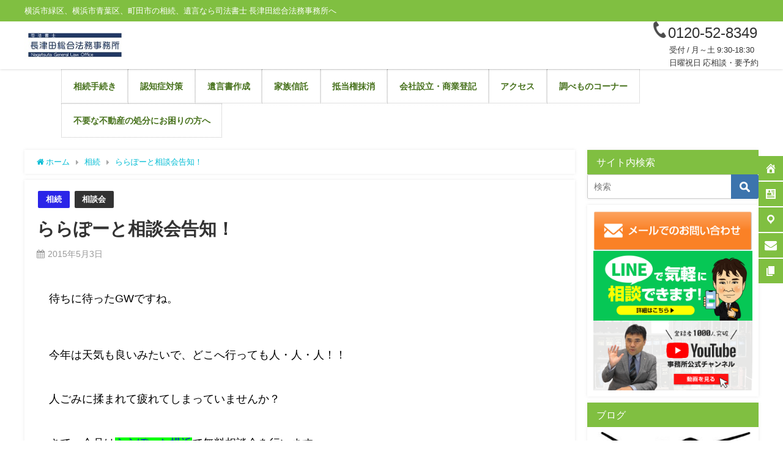

--- FILE ---
content_type: text/html; charset=UTF-8
request_url: https://nagatsuta-law.com/2015/05/03/blog-pos-41/
body_size: 145136
content:
<!DOCTYPE html>
<html lang="ja">
<head>
<meta charset="utf-8">
<meta http-equiv="X-UA-Compatible" content="IE=edge">
<meta name="viewport" content="width=device-width, initial-scale=1" />
<title>ららぽーと相談会告知！ | 司法書士 長津田総合法務事務所</title>
<meta name="description" content="待ちに待ったGWですね。 今年は天気も良いみたいで、どこへ行っても人・人・人！！ 人ごみに揉まれて疲れてしまっていませんか？ さて、今月はららぽーと横浜で無料相談会を行います。 今回で３回目。 今回は">
<meta name="thumbnail" content="https://nagatsuta-law.com/wp-content/uploads/2015/05/ららぽーと配布用チラシ-1-724x1024.jpg" /><meta name="robots" content="archive, follow, index">
<!-- Diver OGP -->
<meta property="og:locale" content="ja_JP" />
<meta property="og:title" content="ららぽーと相談会告知！" />
<meta property="og:description" content="待ちに待ったGWですね。 今年は天気も良いみたいで、どこへ行っても人・人・人！！ 人ごみに揉まれて疲れてしまっていませんか？ さて、今月はららぽーと横浜で無料相談会を行います。 今回で３回目。 今回は" />
<meta property="og:type" content="article" />
<meta property="og:url" content="https://nagatsuta-law.com/2015/05/03/blog-pos-41/" />
<meta property="og:image" content="https://nagatsuta-law.com/wp-content/uploads/2015/05/ららぽーと配布用チラシ-1-724x1024.jpg" />
<meta property="og:site_name" content="司法書士 長津田総合法務事務所" />
<meta name="twitter:card" content="summary_large_image" />
<meta name="twitter:title" content="ららぽーと相談会告知！" />
<meta name="twitter:url" content="https://nagatsuta-law.com/2015/05/03/blog-pos-41/" />
<meta name="twitter:description" content="待ちに待ったGWですね。 今年は天気も良いみたいで、どこへ行っても人・人・人！！ 人ごみに揉まれて疲れてしまっていませんか？ さて、今月はららぽーと横浜で無料相談会を行います。 今回で３回目。 今回は" />
<meta name="twitter:image" content="https://nagatsuta-law.com/wp-content/uploads/2015/05/ららぽーと配布用チラシ-1-724x1024.jpg" />
<!-- / Diver OGP -->
<link rel="canonical" href="https://nagatsuta-law.com/2015/05/03/blog-pos-41/">
<link rel="shortcut icon" href="">
<!--[if IE]>
		<link rel="shortcut icon" href="">
<![endif]-->
<link rel="apple-touch-icon" href="" />
<meta name='robots' content='max-image-preview:large' />
	<style>img:is([sizes="auto" i], [sizes^="auto," i]) { contain-intrinsic-size: 3000px 1500px }</style>
	<link rel='dns-prefetch' href='//cdnjs.cloudflare.com' />
<link rel='dns-prefetch' href='//www.googletagmanager.com' />
<link rel="alternate" type="application/rss+xml" title="司法書士 長津田総合法務事務所 &raquo; フィード" href="https://nagatsuta-law.com/feed/" />
<link rel='stylesheet'  href='https://nagatsuta-law.com/wp-includes/css/dist/block-library/style.min.css?ver=4.7.3'  media='all'>
<style id='global-styles-inline-css' type='text/css'>
:root{--wp--preset--aspect-ratio--square: 1;--wp--preset--aspect-ratio--4-3: 4/3;--wp--preset--aspect-ratio--3-4: 3/4;--wp--preset--aspect-ratio--3-2: 3/2;--wp--preset--aspect-ratio--2-3: 2/3;--wp--preset--aspect-ratio--16-9: 16/9;--wp--preset--aspect-ratio--9-16: 9/16;--wp--preset--color--black: #000000;--wp--preset--color--cyan-bluish-gray: #abb8c3;--wp--preset--color--white: #ffffff;--wp--preset--color--pale-pink: #f78da7;--wp--preset--color--vivid-red: #cf2e2e;--wp--preset--color--luminous-vivid-orange: #ff6900;--wp--preset--color--luminous-vivid-amber: #fcb900;--wp--preset--color--light-green-cyan: #7bdcb5;--wp--preset--color--vivid-green-cyan: #00d084;--wp--preset--color--pale-cyan-blue: #8ed1fc;--wp--preset--color--vivid-cyan-blue: #0693e3;--wp--preset--color--vivid-purple: #9b51e0;--wp--preset--color--light-blue: #70b8f1;--wp--preset--color--light-red: #ff8178;--wp--preset--color--light-green: #2ac113;--wp--preset--color--light-yellow: #ffe822;--wp--preset--color--light-orange: #ffa30d;--wp--preset--color--blue: #00f;--wp--preset--color--red: #f00;--wp--preset--color--purple: #674970;--wp--preset--color--gray: #ccc;--wp--preset--gradient--vivid-cyan-blue-to-vivid-purple: linear-gradient(135deg,rgba(6,147,227,1) 0%,rgb(155,81,224) 100%);--wp--preset--gradient--light-green-cyan-to-vivid-green-cyan: linear-gradient(135deg,rgb(122,220,180) 0%,rgb(0,208,130) 100%);--wp--preset--gradient--luminous-vivid-amber-to-luminous-vivid-orange: linear-gradient(135deg,rgba(252,185,0,1) 0%,rgba(255,105,0,1) 100%);--wp--preset--gradient--luminous-vivid-orange-to-vivid-red: linear-gradient(135deg,rgba(255,105,0,1) 0%,rgb(207,46,46) 100%);--wp--preset--gradient--very-light-gray-to-cyan-bluish-gray: linear-gradient(135deg,rgb(238,238,238) 0%,rgb(169,184,195) 100%);--wp--preset--gradient--cool-to-warm-spectrum: linear-gradient(135deg,rgb(74,234,220) 0%,rgb(151,120,209) 20%,rgb(207,42,186) 40%,rgb(238,44,130) 60%,rgb(251,105,98) 80%,rgb(254,248,76) 100%);--wp--preset--gradient--blush-light-purple: linear-gradient(135deg,rgb(255,206,236) 0%,rgb(152,150,240) 100%);--wp--preset--gradient--blush-bordeaux: linear-gradient(135deg,rgb(254,205,165) 0%,rgb(254,45,45) 50%,rgb(107,0,62) 100%);--wp--preset--gradient--luminous-dusk: linear-gradient(135deg,rgb(255,203,112) 0%,rgb(199,81,192) 50%,rgb(65,88,208) 100%);--wp--preset--gradient--pale-ocean: linear-gradient(135deg,rgb(255,245,203) 0%,rgb(182,227,212) 50%,rgb(51,167,181) 100%);--wp--preset--gradient--electric-grass: linear-gradient(135deg,rgb(202,248,128) 0%,rgb(113,206,126) 100%);--wp--preset--gradient--midnight: linear-gradient(135deg,rgb(2,3,129) 0%,rgb(40,116,252) 100%);--wp--preset--font-size--small: .8em;--wp--preset--font-size--medium: 1em;--wp--preset--font-size--large: 1.2em;--wp--preset--font-size--x-large: 42px;--wp--preset--font-size--xlarge: 1.5em;--wp--preset--font-size--xxlarge: 2em;--wp--preset--spacing--20: 0.44rem;--wp--preset--spacing--30: 0.67rem;--wp--preset--spacing--40: 1rem;--wp--preset--spacing--50: 1.5rem;--wp--preset--spacing--60: 2.25rem;--wp--preset--spacing--70: 3.38rem;--wp--preset--spacing--80: 5.06rem;--wp--preset--shadow--natural: 6px 6px 9px rgba(0, 0, 0, 0.2);--wp--preset--shadow--deep: 12px 12px 50px rgba(0, 0, 0, 0.4);--wp--preset--shadow--sharp: 6px 6px 0px rgba(0, 0, 0, 0.2);--wp--preset--shadow--outlined: 6px 6px 0px -3px rgba(255, 255, 255, 1), 6px 6px rgba(0, 0, 0, 1);--wp--preset--shadow--crisp: 6px 6px 0px rgba(0, 0, 0, 1);--wp--custom--spacing--small: max(1.25rem, 5vw);--wp--custom--spacing--medium: clamp(2rem, 8vw, calc(4 * var(--wp--style--block-gap)));--wp--custom--spacing--large: clamp(4rem, 10vw, 8rem);--wp--custom--spacing--outer: var(--wp--custom--spacing--small, 1.25rem);--wp--custom--typography--font-size--huge: clamp(2.25rem, 4vw, 2.75rem);--wp--custom--typography--font-size--gigantic: clamp(2.75rem, 6vw, 3.25rem);--wp--custom--typography--font-size--colossal: clamp(3.25rem, 8vw, 6.25rem);--wp--custom--typography--line-height--tiny: 1.15;--wp--custom--typography--line-height--small: 1.2;--wp--custom--typography--line-height--medium: 1.4;--wp--custom--typography--line-height--normal: 1.6;}:root { --wp--style--global--content-size: 769px;--wp--style--global--wide-size: 1240px; }:where(body) { margin: 0; }.wp-site-blocks > .alignleft { float: left; margin-right: 2em; }.wp-site-blocks > .alignright { float: right; margin-left: 2em; }.wp-site-blocks > .aligncenter { justify-content: center; margin-left: auto; margin-right: auto; }:where(.wp-site-blocks) > * { margin-block-start: 1.5em; margin-block-end: 0; }:where(.wp-site-blocks) > :first-child { margin-block-start: 0; }:where(.wp-site-blocks) > :last-child { margin-block-end: 0; }:root { --wp--style--block-gap: 1.5em; }:root :where(.is-layout-flow) > :first-child{margin-block-start: 0;}:root :where(.is-layout-flow) > :last-child{margin-block-end: 0;}:root :where(.is-layout-flow) > *{margin-block-start: 1.5em;margin-block-end: 0;}:root :where(.is-layout-constrained) > :first-child{margin-block-start: 0;}:root :where(.is-layout-constrained) > :last-child{margin-block-end: 0;}:root :where(.is-layout-constrained) > *{margin-block-start: 1.5em;margin-block-end: 0;}:root :where(.is-layout-flex){gap: 1.5em;}:root :where(.is-layout-grid){gap: 1.5em;}.is-layout-flow > .alignleft{float: left;margin-inline-start: 0;margin-inline-end: 2em;}.is-layout-flow > .alignright{float: right;margin-inline-start: 2em;margin-inline-end: 0;}.is-layout-flow > .aligncenter{margin-left: auto !important;margin-right: auto !important;}.is-layout-constrained > .alignleft{float: left;margin-inline-start: 0;margin-inline-end: 2em;}.is-layout-constrained > .alignright{float: right;margin-inline-start: 2em;margin-inline-end: 0;}.is-layout-constrained > .aligncenter{margin-left: auto !important;margin-right: auto !important;}.is-layout-constrained > :where(:not(.alignleft):not(.alignright):not(.alignfull)){max-width: var(--wp--style--global--content-size);margin-left: auto !important;margin-right: auto !important;}.is-layout-constrained > .alignwide{max-width: var(--wp--style--global--wide-size);}body .is-layout-flex{display: flex;}.is-layout-flex{flex-wrap: wrap;align-items: center;}.is-layout-flex > :is(*, div){margin: 0;}body .is-layout-grid{display: grid;}.is-layout-grid > :is(*, div){margin: 0;}body{padding-top: 0px;padding-right: 0px;padding-bottom: 0px;padding-left: 0px;}:root :where(.wp-element-button, .wp-block-button__link){background-color: #32373c;border-width: 0;color: #fff;font-family: inherit;font-size: inherit;line-height: inherit;padding: calc(0.667em + 2px) calc(1.333em + 2px);text-decoration: none;}.has-black-color{color: var(--wp--preset--color--black) !important;}.has-cyan-bluish-gray-color{color: var(--wp--preset--color--cyan-bluish-gray) !important;}.has-white-color{color: var(--wp--preset--color--white) !important;}.has-pale-pink-color{color: var(--wp--preset--color--pale-pink) !important;}.has-vivid-red-color{color: var(--wp--preset--color--vivid-red) !important;}.has-luminous-vivid-orange-color{color: var(--wp--preset--color--luminous-vivid-orange) !important;}.has-luminous-vivid-amber-color{color: var(--wp--preset--color--luminous-vivid-amber) !important;}.has-light-green-cyan-color{color: var(--wp--preset--color--light-green-cyan) !important;}.has-vivid-green-cyan-color{color: var(--wp--preset--color--vivid-green-cyan) !important;}.has-pale-cyan-blue-color{color: var(--wp--preset--color--pale-cyan-blue) !important;}.has-vivid-cyan-blue-color{color: var(--wp--preset--color--vivid-cyan-blue) !important;}.has-vivid-purple-color{color: var(--wp--preset--color--vivid-purple) !important;}.has-light-blue-color{color: var(--wp--preset--color--light-blue) !important;}.has-light-red-color{color: var(--wp--preset--color--light-red) !important;}.has-light-green-color{color: var(--wp--preset--color--light-green) !important;}.has-light-yellow-color{color: var(--wp--preset--color--light-yellow) !important;}.has-light-orange-color{color: var(--wp--preset--color--light-orange) !important;}.has-blue-color{color: var(--wp--preset--color--blue) !important;}.has-red-color{color: var(--wp--preset--color--red) !important;}.has-purple-color{color: var(--wp--preset--color--purple) !important;}.has-gray-color{color: var(--wp--preset--color--gray) !important;}.has-black-background-color{background-color: var(--wp--preset--color--black) !important;}.has-cyan-bluish-gray-background-color{background-color: var(--wp--preset--color--cyan-bluish-gray) !important;}.has-white-background-color{background-color: var(--wp--preset--color--white) !important;}.has-pale-pink-background-color{background-color: var(--wp--preset--color--pale-pink) !important;}.has-vivid-red-background-color{background-color: var(--wp--preset--color--vivid-red) !important;}.has-luminous-vivid-orange-background-color{background-color: var(--wp--preset--color--luminous-vivid-orange) !important;}.has-luminous-vivid-amber-background-color{background-color: var(--wp--preset--color--luminous-vivid-amber) !important;}.has-light-green-cyan-background-color{background-color: var(--wp--preset--color--light-green-cyan) !important;}.has-vivid-green-cyan-background-color{background-color: var(--wp--preset--color--vivid-green-cyan) !important;}.has-pale-cyan-blue-background-color{background-color: var(--wp--preset--color--pale-cyan-blue) !important;}.has-vivid-cyan-blue-background-color{background-color: var(--wp--preset--color--vivid-cyan-blue) !important;}.has-vivid-purple-background-color{background-color: var(--wp--preset--color--vivid-purple) !important;}.has-light-blue-background-color{background-color: var(--wp--preset--color--light-blue) !important;}.has-light-red-background-color{background-color: var(--wp--preset--color--light-red) !important;}.has-light-green-background-color{background-color: var(--wp--preset--color--light-green) !important;}.has-light-yellow-background-color{background-color: var(--wp--preset--color--light-yellow) !important;}.has-light-orange-background-color{background-color: var(--wp--preset--color--light-orange) !important;}.has-blue-background-color{background-color: var(--wp--preset--color--blue) !important;}.has-red-background-color{background-color: var(--wp--preset--color--red) !important;}.has-purple-background-color{background-color: var(--wp--preset--color--purple) !important;}.has-gray-background-color{background-color: var(--wp--preset--color--gray) !important;}.has-black-border-color{border-color: var(--wp--preset--color--black) !important;}.has-cyan-bluish-gray-border-color{border-color: var(--wp--preset--color--cyan-bluish-gray) !important;}.has-white-border-color{border-color: var(--wp--preset--color--white) !important;}.has-pale-pink-border-color{border-color: var(--wp--preset--color--pale-pink) !important;}.has-vivid-red-border-color{border-color: var(--wp--preset--color--vivid-red) !important;}.has-luminous-vivid-orange-border-color{border-color: var(--wp--preset--color--luminous-vivid-orange) !important;}.has-luminous-vivid-amber-border-color{border-color: var(--wp--preset--color--luminous-vivid-amber) !important;}.has-light-green-cyan-border-color{border-color: var(--wp--preset--color--light-green-cyan) !important;}.has-vivid-green-cyan-border-color{border-color: var(--wp--preset--color--vivid-green-cyan) !important;}.has-pale-cyan-blue-border-color{border-color: var(--wp--preset--color--pale-cyan-blue) !important;}.has-vivid-cyan-blue-border-color{border-color: var(--wp--preset--color--vivid-cyan-blue) !important;}.has-vivid-purple-border-color{border-color: var(--wp--preset--color--vivid-purple) !important;}.has-light-blue-border-color{border-color: var(--wp--preset--color--light-blue) !important;}.has-light-red-border-color{border-color: var(--wp--preset--color--light-red) !important;}.has-light-green-border-color{border-color: var(--wp--preset--color--light-green) !important;}.has-light-yellow-border-color{border-color: var(--wp--preset--color--light-yellow) !important;}.has-light-orange-border-color{border-color: var(--wp--preset--color--light-orange) !important;}.has-blue-border-color{border-color: var(--wp--preset--color--blue) !important;}.has-red-border-color{border-color: var(--wp--preset--color--red) !important;}.has-purple-border-color{border-color: var(--wp--preset--color--purple) !important;}.has-gray-border-color{border-color: var(--wp--preset--color--gray) !important;}.has-vivid-cyan-blue-to-vivid-purple-gradient-background{background: var(--wp--preset--gradient--vivid-cyan-blue-to-vivid-purple) !important;}.has-light-green-cyan-to-vivid-green-cyan-gradient-background{background: var(--wp--preset--gradient--light-green-cyan-to-vivid-green-cyan) !important;}.has-luminous-vivid-amber-to-luminous-vivid-orange-gradient-background{background: var(--wp--preset--gradient--luminous-vivid-amber-to-luminous-vivid-orange) !important;}.has-luminous-vivid-orange-to-vivid-red-gradient-background{background: var(--wp--preset--gradient--luminous-vivid-orange-to-vivid-red) !important;}.has-very-light-gray-to-cyan-bluish-gray-gradient-background{background: var(--wp--preset--gradient--very-light-gray-to-cyan-bluish-gray) !important;}.has-cool-to-warm-spectrum-gradient-background{background: var(--wp--preset--gradient--cool-to-warm-spectrum) !important;}.has-blush-light-purple-gradient-background{background: var(--wp--preset--gradient--blush-light-purple) !important;}.has-blush-bordeaux-gradient-background{background: var(--wp--preset--gradient--blush-bordeaux) !important;}.has-luminous-dusk-gradient-background{background: var(--wp--preset--gradient--luminous-dusk) !important;}.has-pale-ocean-gradient-background{background: var(--wp--preset--gradient--pale-ocean) !important;}.has-electric-grass-gradient-background{background: var(--wp--preset--gradient--electric-grass) !important;}.has-midnight-gradient-background{background: var(--wp--preset--gradient--midnight) !important;}.has-small-font-size{font-size: var(--wp--preset--font-size--small) !important;}.has-medium-font-size{font-size: var(--wp--preset--font-size--medium) !important;}.has-large-font-size{font-size: var(--wp--preset--font-size--large) !important;}.has-x-large-font-size{font-size: var(--wp--preset--font-size--x-large) !important;}.has-xlarge-font-size{font-size: var(--wp--preset--font-size--xlarge) !important;}.has-xxlarge-font-size{font-size: var(--wp--preset--font-size--xxlarge) !important;}
:root :where(.wp-block-pullquote){font-size: 1.5em;line-height: 1.6;}
:root :where(.wp-block-group-is-layout-flow) > :first-child{margin-block-start: 0;}:root :where(.wp-block-group-is-layout-flow) > :last-child{margin-block-end: 0;}:root :where(.wp-block-group-is-layout-flow) > *{margin-block-start: 0;margin-block-end: 0;}:root :where(.wp-block-group-is-layout-constrained) > :first-child{margin-block-start: 0;}:root :where(.wp-block-group-is-layout-constrained) > :last-child{margin-block-end: 0;}:root :where(.wp-block-group-is-layout-constrained) > *{margin-block-start: 0;margin-block-end: 0;}:root :where(.wp-block-group-is-layout-flex){gap: 0;}:root :where(.wp-block-group-is-layout-grid){gap: 0;}
</style>
<link rel='stylesheet'  href='https://nagatsuta-law.com/wp-content/plugins/contact-form-7/includes/css/styles.css?ver=4.7.3'  media='all'>
<link rel='stylesheet'  href='https://nagatsuta-law.com/wp-content/plugins/table-of-contents-plus/screen.min.css?ver=4.7.3'  media='all'>
<link rel='stylesheet'  href='https://nagatsuta-law.com/wp-content/plugins/wp-floating-menu/css/font-awesome/font-awesome.min.css?ver=4.7.3'  media='all'>
<link rel='stylesheet'  href='https://nagatsuta-law.com/wp-content/plugins/wp-floating-menu/css/genericons.css?ver=4.7.3'  media='all'>
<link rel='stylesheet'  href='https://nagatsuta-law.com/wp-content/plugins/wp-floating-menu/css/front-end.css?ver=4.7.3'  media='all'>
<link rel='stylesheet'  href='https://nagatsuta-law.com/wp-includes/css/dashicons.min.css?ver=4.7.3'  media='all'>
<link rel='stylesheet'  href='https://nagatsuta-law.com/wp-content/plugins/wp-floating-menu/css/vesper-icons.css?ver=4.7.3'  media='all'>
<link rel='stylesheet'  href='https://nagatsuta-law.com/wp-content/plugins/wp-show-posts/css/wp-show-posts-min.css?ver=4.7.3'  media='all'>
<link rel='stylesheet'  href='https://nagatsuta-law.com/wp-content/themes/diver/style.min.css?ver=4.7.3'  media='all'>
<link rel='stylesheet'  href='https://nagatsuta-law.com/wp-content/themes/diver/style.css?ver=4.7.3'  media='all'>
<link rel='stylesheet'  href='https://nagatsuta-law.com/wp-content/themes/diver/lib/functions/editor/gutenberg/blocks.min.css?ver=4.7.3'  media='all'>
<link rel='stylesheet'  href='https://cdnjs.cloudflare.com/ajax/libs/Swiper/4.5.0/css/swiper.min.css'  media='all'>
<link rel='stylesheet'  href='https://nagatsuta-law.com/wp-content/plugins/easy-fancybox/fancybox/1.5.4/jquery.fancybox.min.css?ver=4.7.3'  media='screen'>
<link rel='stylesheet'  href='https://nagatsuta-law.com/wp-content/plugins/categoy-thumbnail-list/categoy-thumbnail-list.css?ver=4.7.3'  media='all'>
<link rel='stylesheet'  href='//fonts.googleapis.com/css?family=Roboto%3A100italic%2C100%2C300italic%2C300%2C400italic%2C400%2C500italic%2C500%2C700italic%2C700%2C900italic%2C900&#038;ver=6.8.3'  media='all'>
<!--n2css--><!--n2js--><script type="text/javascript"src="https://nagatsuta-law.com/wp-includes/js/jquery/jquery.min.js?ver=4.7.3" id="jquery-core-js"></script>
<script type="text/javascript"src="https://nagatsuta-law.com/wp-includes/js/jquery/jquery-migrate.min.js?ver=4.7.3" id="jquery-migrate-js"></script>
<script type="text/javascript"src="https://nagatsuta-law.com/wp-content/plugins/wp-floating-menu/js/frontend.js?ver=4.7.3" id="wpfm-frontend-js-js"></script>

<!-- Site Kit によって追加された Google タグ（gtag.js）スニペット -->
<!-- Google アナリティクス スニペット (Site Kit が追加) -->
<script type="text/javascript"src="https://www.googletagmanager.com/gtag/js?id=GT-NFJZZJR" id="google_gtagjs-js" async></script>
<script type="text/javascript" id="google_gtagjs-js-after">
/* <![CDATA[ */
window.dataLayer = window.dataLayer || [];function gtag(){dataLayer.push(arguments);}
gtag("set","linker",{"domains":["nagatsuta-law.com"]});
gtag("js", new Date());
gtag("set", "developer_id.dZTNiMT", true);
gtag("config", "GT-NFJZZJR");
/* ]]> */
</script>
<link rel="https://api.w.org/" href="https://nagatsuta-law.com/wp-json/" /><link rel="alternate" title="JSON" type="application/json" href="https://nagatsuta-law.com/wp-json/wp/v2/posts/735" /><link rel="EditURI" type="application/rsd+xml" title="RSD" href="https://nagatsuta-law.com/xmlrpc.php?rsd" />
<meta name="generator" content="WordPress 6.8.3" />
<link rel='shortlink' href='https://nagatsuta-law.com/?p=735' />
<link rel="alternate" title="oEmbed (JSON)" type="application/json+oembed" href="https://nagatsuta-law.com/wp-json/oembed/1.0/embed?url=https%3A%2F%2Fnagatsuta-law.com%2F2015%2F05%2F03%2Fblog-pos-41%2F" />
<link rel="alternate" title="oEmbed (XML)" type="text/xml+oembed" href="https://nagatsuta-law.com/wp-json/oembed/1.0/embed?url=https%3A%2F%2Fnagatsuta-law.com%2F2015%2F05%2F03%2Fblog-pos-41%2F&#038;format=xml" />
<meta name="generator" content="Site Kit by Google 1.165.0" /><style>:root {
			--lazy-loader-animation-duration: 300ms;
		}
		  
		.lazyload {
	display: block;
}

.lazyload,
        .lazyloading {
			opacity: 0;
		}


		.lazyloaded {
			opacity: 1;
			transition: opacity 300ms;
			transition: opacity var(--lazy-loader-animation-duration);
		}</style><noscript><style>.lazyload { display: none; } .lazyload[class*="lazy-loader-background-element-"] { display: block; opacity: 1; }</style></noscript><script id="wpcp_disable_selection" type="text/javascript">
var image_save_msg='You are not allowed to save images!';
	var no_menu_msg='Context Menu disabled!';
	var smessage = "";

function disableEnterKey(e)
{
	var elemtype = e.target.tagName;
	
	elemtype = elemtype.toUpperCase();
	
	if (elemtype == "TEXT" || elemtype == "TEXTAREA" || elemtype == "INPUT" || elemtype == "PASSWORD" || elemtype == "SELECT" || elemtype == "OPTION" || elemtype == "EMBED")
	{
		elemtype = 'TEXT';
	}
	
	if (e.ctrlKey){
     var key;
     if(window.event)
          key = window.event.keyCode;     //IE
     else
          key = e.which;     //firefox (97)
    //if (key != 17) alert(key);
     if (elemtype!= 'TEXT' && (key == 97 || key == 65 || key == 67 || key == 99 || key == 88 || key == 120 || key == 26 || key == 85  || key == 86 || key == 83 || key == 43 || key == 73))
     {
		if(wccp_free_iscontenteditable(e)) return true;
		show_wpcp_message('You are not allowed to copy content or view source');
		return false;
     }else
     	return true;
     }
}


/*For contenteditable tags*/
function wccp_free_iscontenteditable(e)
{
	var e = e || window.event; // also there is no e.target property in IE. instead IE uses window.event.srcElement
  	
	var target = e.target || e.srcElement;

	var elemtype = e.target.nodeName;
	
	elemtype = elemtype.toUpperCase();
	
	var iscontenteditable = "false";
		
	if(typeof target.getAttribute!="undefined" ) iscontenteditable = target.getAttribute("contenteditable"); // Return true or false as string
	
	var iscontenteditable2 = false;
	
	if(typeof target.isContentEditable!="undefined" ) iscontenteditable2 = target.isContentEditable; // Return true or false as boolean

	if(target.parentElement.isContentEditable) iscontenteditable2 = true;
	
	if (iscontenteditable == "true" || iscontenteditable2 == true)
	{
		if(typeof target.style!="undefined" ) target.style.cursor = "text";
		
		return true;
	}
}

////////////////////////////////////
function disable_copy(e)
{	
	var e = e || window.event; // also there is no e.target property in IE. instead IE uses window.event.srcElement
	
	var elemtype = e.target.tagName;
	
	elemtype = elemtype.toUpperCase();
	
	if (elemtype == "TEXT" || elemtype == "TEXTAREA" || elemtype == "INPUT" || elemtype == "PASSWORD" || elemtype == "SELECT" || elemtype == "OPTION" || elemtype == "EMBED")
	{
		elemtype = 'TEXT';
	}
	
	if(wccp_free_iscontenteditable(e)) return true;
	
	var isSafari = /Safari/.test(navigator.userAgent) && /Apple Computer/.test(navigator.vendor);
	
	var checker_IMG = '';
	if (elemtype == "IMG" && checker_IMG == 'checked' && e.detail >= 2) {show_wpcp_message(alertMsg_IMG);return false;}
	if (elemtype != "TEXT")
	{
		if (smessage !== "" && e.detail == 2)
			show_wpcp_message(smessage);
		
		if (isSafari)
			return true;
		else
			return false;
	}	
}

//////////////////////////////////////////
function disable_copy_ie()
{
	var e = e || window.event;
	var elemtype = window.event.srcElement.nodeName;
	elemtype = elemtype.toUpperCase();
	if(wccp_free_iscontenteditable(e)) return true;
	if (elemtype == "IMG") {show_wpcp_message(alertMsg_IMG);return false;}
	if (elemtype != "TEXT" && elemtype != "TEXTAREA" && elemtype != "INPUT" && elemtype != "PASSWORD" && elemtype != "SELECT" && elemtype != "OPTION" && elemtype != "EMBED")
	{
		return false;
	}
}	
function reEnable()
{
	return true;
}
document.onkeydown = disableEnterKey;
document.onselectstart = disable_copy_ie;
if(navigator.userAgent.indexOf('MSIE')==-1)
{
	document.onmousedown = disable_copy;
	document.onclick = reEnable;
}
function disableSelection(target)
{
    //For IE This code will work
    if (typeof target.onselectstart!="undefined")
    target.onselectstart = disable_copy_ie;
    
    //For Firefox This code will work
    else if (typeof target.style.MozUserSelect!="undefined")
    {target.style.MozUserSelect="none";}
    
    //All other  (ie: Opera) This code will work
    else
    target.onmousedown=function(){return false}
    target.style.cursor = "default";
}
//Calling the JS function directly just after body load
window.onload = function(){disableSelection(document.body);};

//////////////////special for safari Start////////////////
var onlongtouch;
var timer;
var touchduration = 1000; //length of time we want the user to touch before we do something

var elemtype = "";
function touchstart(e) {
	var e = e || window.event;
  // also there is no e.target property in IE.
  // instead IE uses window.event.srcElement
  	var target = e.target || e.srcElement;
	
	elemtype = window.event.srcElement.nodeName;
	
	elemtype = elemtype.toUpperCase();
	
	if(!wccp_pro_is_passive()) e.preventDefault();
	if (!timer) {
		timer = setTimeout(onlongtouch, touchduration);
	}
}

function touchend() {
    //stops short touches from firing the event
    if (timer) {
        clearTimeout(timer);
        timer = null;
    }
	onlongtouch();
}

onlongtouch = function(e) { //this will clear the current selection if anything selected
	
	if (elemtype != "TEXT" && elemtype != "TEXTAREA" && elemtype != "INPUT" && elemtype != "PASSWORD" && elemtype != "SELECT" && elemtype != "EMBED" && elemtype != "OPTION")	
	{
		if (window.getSelection) {
			if (window.getSelection().empty) {  // Chrome
			window.getSelection().empty();
			} else if (window.getSelection().removeAllRanges) {  // Firefox
			window.getSelection().removeAllRanges();
			}
		} else if (document.selection) {  // IE?
			document.selection.empty();
		}
		return false;
	}
};

document.addEventListener("DOMContentLoaded", function(event) { 
    window.addEventListener("touchstart", touchstart, false);
    window.addEventListener("touchend", touchend, false);
});

function wccp_pro_is_passive() {

  var cold = false,
  hike = function() {};

  try {
	  const object1 = {};
  var aid = Object.defineProperty(object1, 'passive', {
  get() {cold = true}
  });
  window.addEventListener('test', hike, aid);
  window.removeEventListener('test', hike, aid);
  } catch (e) {}

  return cold;
}
/*special for safari End*/
</script>
<script id="wpcp_disable_Right_Click" type="text/javascript">
document.ondragstart = function() { return false;}
	function nocontext(e) {
	   return false;
	}
	document.oncontextmenu = nocontext;
</script>
<style>
.unselectable
{
-moz-user-select:none;
-webkit-user-select:none;
cursor: default;
}
html
{
-webkit-touch-callout: none;
-webkit-user-select: none;
-khtml-user-select: none;
-moz-user-select: none;
-ms-user-select: none;
user-select: none;
-webkit-tap-highlight-color: rgba(0,0,0,0);
}
</style>
<script id="wpcp_css_disable_selection" type="text/javascript">
var e = document.getElementsByTagName('body')[0];
if(e)
{
	e.setAttribute('unselectable',"on");
}
</script>
      <!-- Global site tag (gtag.js) - Google Analytics -->
      <script async src="https://www.googletagmanager.com/gtag/js?id=G-6BJ2TSG6EH"></script>
      <script>
        window.dataLayer = window.dataLayer || [];
        function gtag(){dataLayer.push(arguments);}
        gtag('js', new Date());

        gtag('config', "G-6BJ2TSG6EH");
      </script>
      <script type="application/ld+json">{
              "@context" : "http://schema.org",
              "@type" : "Article",
              "mainEntityOfPage":{ 
                    "@type":"WebPage", 
                    "@id":"https://nagatsuta-law.com/2015/05/03/blog-pos-41/" 
                  }, 
              "headline" : "ららぽーと相談会告知！",
              "author" : {
                   "@type" : "Person",
                   "name" : "wpadmin"
                   },
              "datePublished" : "2015-05-03T04:14:00+0900",
              "dateModified" : "2020-01-24T02:44:56+0900",
              "image" : {
                   "@type" : "ImageObject",
                   "url" : "https://nagatsuta-law.com/wp-content/uploads/2021/02/noimage.gif",
                   "width" : "360",
                   "height" : "270"
                   },
              "articleSection" : "相続",
              "url" : "https://nagatsuta-law.com/2015/05/03/blog-pos-41/",
              "publisher" : {
                   "@type" : "Organization",
                   "name" : "司法書士 長津田総合法務事務所",
                "logo" : {
                     "@type" : "ImageObject",
                     "url" : "https://nagatsuta-law.com/wp-content/uploads/2021/05/nlogo3.jpg"}
                },
                "description" : "待ちに待ったGWですね。 今年は天気も良いみたいで、どこへ行っても人・人・人！！ 人ごみに揉まれて疲れてしまっていませんか？ さて、今月はららぽーと横浜で無料相談会を行います。 今回で３回目。 今回は"}</script><style>body{background-image:url()}</style><style>#onlynav ul ul,#nav_fixed #nav ul ul,.header-logo #nav ul ul{visibility:hidden;opacity:0;transition:.2s ease-in-out;transform:translateY(10px)}#onlynav ul ul ul,#nav_fixed #nav ul ul ul,.header-logo #nav ul ul ul{transform:translateX(-20px) translateY(0)}#onlynav ul li:hover>ul,#nav_fixed #nav ul li:hover>ul,.header-logo #nav ul li:hover>ul{visibility:visible;opacity:1;transform:translateY(0)}#onlynav ul ul li:hover>ul,#nav_fixed #nav ul ul li:hover>ul,.header-logo #nav ul ul li:hover>ul{transform:translateX(0) translateY(0)}</style>        <style>
	        .catpage_content_wrap .catpage_inner_content{
	        	width: 100%;
	        	float: none;
	        }
        </style>
    <style>body{background-color:#fff;color:#333}a{color:#335}a:hover{color:#0069d3}.content{color:#000}.content a{color:#0069d3}.content a:hover{color:#0069d3}.header-wrap,#header ul.sub-menu,#header ul.children,#scrollnav,.description_sp{background:#fff;color:#333}.header-wrap a,#scrollnav a,div.logo_title{color:#335}.header-wrap a:hover,div.logo_title:hover{color:#0069d3}.drawer-nav-btn span{background-color:#335}.drawer-nav-btn:before,.drawer-nav-btn:after{border-color:#335}#scrollnav ul li a{background:rgba(255,255,255,.8);color:#505050}.header_small_menu{background:#80bf41;color:#fff}.header_small_menu a{color:#fff}.header_small_menu a:hover{color:#0069d3}#nav_fixed.fixed,#nav_fixed #nav ul ul{background:#fff;color:#fff}#nav_fixed.fixed a,#nav_fixed .logo_title{color:#fff}#nav_fixed.fixed a:hover{color:#fff}#nav_fixed .drawer-nav-btn:before,#nav_fixed .drawer-nav-btn:after{border-color:#fff}#nav_fixed .drawer-nav-btn span{background-color:#fff}#onlynav{background:#fff;color:#49731f}#onlynav ul li a{color:#49731f}#onlynav ul ul.sub-menu{background:#fff}#onlynav div>ul>li>a:before{border-color:#49731f}#onlynav ul>li:hover>a:hover,#onlynav ul>li:hover>a,#onlynav ul>li:hover li:hover>a,#onlynav ul li:hover ul li ul li:hover>a{background:#0069d3;color:#fff}#onlynav ul li ul li ul:before{border-left-color:#fff}#onlynav ul li:last-child ul li ul:before{border-right-color:#fff}#bigfooter{background:#fff;color:#333}#bigfooter a{color:#335}#bigfooter a:hover{color:#0069d3}#footer{background:#fff;color:#999}#footer a{color:#335}#footer a:hover{color:#0069d3}#sidebar .widget{background:#fff;color:#333}#sidebar .widget a:hover{color:#0069d3}.post-box-contents,#main-wrap #pickup_posts_container img,.hentry,#single-main .post-sub,.navigation,.single_thumbnail,.in_loop,#breadcrumb,.pickup-cat-list,.maintop-widget,.mainbottom-widget,#share_plz,.sticky-post-box,.catpage_content_wrap,.cat-post-main{background:#fff}.post-box{border-color:#eee}.drawer_content_title,.searchbox_content_title{background:#eee;color:#333}.drawer-nav,#header_search{background:#fff}.drawer-nav,.drawer-nav a,#header_search,#header_search a{color:#000}#footer_sticky_menu{background:rgba(255,255,255,.8)}.footermenu_col{background:rgba(255,255,255,.8);color:#333}a.page-numbers{background:#afafaf;color:#fff}.pagination .current{background:#607d8b;color:#fff}</style><style>@media screen and (min-width:1201px){#main-wrap,.header-wrap .header-logo,.header_small_content,.bigfooter_wrap,.footer_content,.container_top_widget,.container_bottom_widget{width:1200px}}@media screen and (max-width:1200px){#main-wrap,.header-wrap .header-logo,.header_small_content,.bigfooter_wrap,.footer_content,.container_top_widget,.container_bottom_widget{width:96%}}@media screen and (max-width:768px){#main-wrap,.header-wrap .header-logo,.header_small_content,.bigfooter_wrap,.footer_content,.container_top_widget,.container_bottom_widget{width:100%}}@media screen and (min-width:960px){#sidebar{width:280px}}</style><style>@media screen and (min-width:1201px){#main-wrap{width:1200px}}@media screen and (max-width:1200px){#main-wrap{width:96%}}</style>		<style type="text/css" id="wp-custom-css">
			a img{
  opacity: 1;
  transition: 0.3s;
}
a:hover img{
  opacity: .5;
/*  background-color:#00b3ff; */
  border-radius: 10px 10px 10px 10px;
}

.square_btn{
    position: relative;
    display: inline-block;
    font-weight: bold;
    padding: 0.25em 0.5em;
    text-decoration: none;
    color: #00BCD4;
    background: #ECECEC;
    transition: .4s;
  }

a {
 color: #00BCD4;
 }

a:visited {
 color: #00BCD4;
 }

#onlynav {
    background:#3898b2!important;
    color: #fff;
    padding-left: 100px;
    padding-right: 100px;
}

#nav_fixed.fixed {
  color: #49731f !important;
  background: #ffffff !important;
}

.header-logo #nav ul li a{
  color: #49731f !important;
  background: #ffffff !important;
}

.header-logo #nav ul li a:hover{
    background-color: #80bf41 !important;
    color: #ffffff !important;
}

.header-logo #nav ul li a:before {
/*	color: #0069d3;
    content: " \f0a9";
    font-family: FontAwesome;
	padding-right: 3px;
*/
}


#onlynav ul li a {
  color: #49731f !important;
  background: #ffffff !important;
padding-top: 20px !important;
padding-bottom: 20px !important;
border: dotted 1px #c0c0c0;
}

#onlynav ul li a:before {
/*
	color: #0069d3;
    content: " \f0a9";
    font-family: FontAwesome;
	padding-right: 3px;
*/
}
#onlynav ul li a:hover {
    background-color: #80bf41 !important;
    color: #ffffff !important;
}

#special-field
{
	  width: 30%;
    border: 1px solid #f00;
	  font-size: 20px;
}		</style>
		
<script src="https://www.youtube.com/iframe_api"></script>

</head>
<body data-rsssl=1 itemscope="itemscope" itemtype="http://schema.org/WebPage" class="wp-singular post-template-default single single-post postid-735 single-format-standard wp-embed-responsive wp-theme-diver unselectable">

<div id="container">
<!-- header -->
	<!-- lpページでは表示しない -->
	<div id="header" class="clearfix">
					<header class="header-wrap" role="banner" itemscope="itemscope" itemtype="http://schema.org/WPHeader">
			<div class="header_small_menu clearfix">
		<div class="header_small_content">
			<div id="description">横浜市緑区、横浜市青葉区、町田市の相続、遺言なら司法書士 長津田総合法務事務所へ</div>
			<nav class="header_small_menu_right" role="navigation" itemscope="itemscope" itemtype="http://scheme.org/SiteNavigationElement">
							</nav>
		</div>
	</div>

			<div class="header-logo clearfix">
				<!-- 	<button type="button" class="drawer-toggle drawer-hamburger">
	  <span class="sr-only">toggle navigation</span>
	  <span class="drawer-hamburger-icon"></span>
	</button> -->

	<div class="drawer-nav-btn-wrap"><span class="drawer-nav-btn"><span></span></span></div>



				<!-- /Navigation -->
				<div id="logo">
										<a href="https://nagatsuta-law.com/">
													<img src="https://nagatsuta-law.com/wp-content/uploads/2021/05/nlogo3.jpg" alt="司法書士 長津田総合法務事務所">
											</a>
				</div>
				<div id="text-5" class="nav_inleft widget_text">			<div class="textwidget"><p><noscript><img decoding="async" class="wp-image-4020 alignleft" src="https://nagatsuta-law.com/wp-content/uploads/2021/05/電話アイコン.png" alt width="27" height="27" srcset="https://nagatsuta-law.com/wp-content/uploads/2021/05/電話アイコン.png 256w, https://nagatsuta-law.com/wp-content/uploads/2021/05/電話アイコン-150x150.png 150w" sizes="(max-width: 27px) 100vw, 27px" /></noscript><img decoding="async" class="wp-image-4020 alignleft lazyload" src="data:image/svg+xml,%3Csvg%20xmlns%3D%22http%3A%2F%2Fwww.w3.org%2F2000%2Fsvg%22%20viewBox%3D%220%200%2027%2027%22%3E%3C%2Fsvg%3E" alt width="27" height="27" data-src="https://nagatsuta-law.com/wp-content/uploads/2021/05/電話アイコン.png"><span style="font-size: x-large;">0120-52-8349</span></p>
<p><span style="font-size: small;">　　 受付 / 月～土 9:30-18:30</span></p>
<p><span style="font-size: small;">　　 日曜祝日 応相談・要予約</span></p>
</div>
		</div>			</div>
		</header>
		<nav id="scrollnav" class="inline-nospace" role="navigation" itemscope="itemscope" itemtype="http://scheme.org/SiteNavigationElement">
			<div class="menu-amenu-container"><ul id="scroll-menu"><li id="menu-item-5863" class="menu-item menu-item-type-post_type menu-item-object-page menu-item-5863"><a href="https://nagatsuta-law.com/souzoku/">相続手続きのあれこれ</a></li>
<li id="menu-item-5864" class="menu-item menu-item-type-post_type menu-item-object-page menu-item-5864"><a href="https://nagatsuta-law.com/dementia2/">認知症対策</a></li>
<li id="menu-item-5865" class="menu-item menu-item-type-post_type menu-item-object-page menu-item-5865"><a href="https://nagatsuta-law.com/testament/">遺言書作成</a></li>
<li id="menu-item-5866" class="menu-item menu-item-type-post_type menu-item-object-page menu-item-5866"><a href="https://nagatsuta-law.com/kazokushintaku/">家族信託</a></li>
<li id="menu-item-5867" class="menu-item menu-item-type-post_type menu-item-object-page menu-item-5867"><a href="https://nagatsuta-law.com/mortgage/">抵当権抹消</a></li>
<li id="menu-item-5868" class="menu-item menu-item-type-post_type menu-item-object-page menu-item-5868"><a href="https://nagatsuta-law.com/setsuritu_touki/">会社設立・商業登記</a></li>
<li id="menu-item-5869" class="menu-item menu-item-type-post_type menu-item-object-page menu-item-5869"><a href="https://nagatsuta-law.com/access/">アクセス</a></li>
<li id="menu-item-5870" class="menu-item menu-item-type-post_type menu-item-object-page menu-item-5870"><a href="https://nagatsuta-law.com/topics/">調べものコーナー</a></li>
<li id="menu-item-5871" class="menu-item menu-item-type-post_type menu-item-object-page menu-item-5871"><a href="https://nagatsuta-law.com/real_est/">不要な不動産の処分にお困りの方へ</a></li>
</ul></div>		</nav>
		
		<div id="nav_fixed">
		<div class="header-logo clearfix">
			<!-- Navigation -->
			<!-- 	<button type="button" class="drawer-toggle drawer-hamburger">
	  <span class="sr-only">toggle navigation</span>
	  <span class="drawer-hamburger-icon"></span>
	</button> -->

	<div class="drawer-nav-btn-wrap"><span class="drawer-nav-btn"><span></span></span></div>



			<!-- /Navigation -->
			<div class="logo clearfix">
				<a href="https://nagatsuta-law.com/">
											<img src="https://nagatsuta-law.com/wp-content/uploads/2021/05/nlogo3.jpg" alt="司法書士 長津田総合法務事務所">
									</a>
			</div>
					<nav id="nav" role="navigation" itemscope="itemscope" itemtype="http://scheme.org/SiteNavigationElement">
				<div class="menu-menu-container"><ul id="fixnavul" class="menu"><li id="menu-item-214" class="menu-item menu-item-type-post_type menu-item-object-page menu-item-has-children menu-item-214"><a href="https://nagatsuta-law.com/souzoku/">相続手続き</a>
<ul class="sub-menu">
	<li id="menu-item-308" class="menu-item menu-item-type-post_type menu-item-object-page menu-item-308"><a href="https://nagatsuta-law.com/souzoku-j/">相続が決まる順番とは？</a></li>
	<li id="menu-item-309" class="menu-item menu-item-type-post_type menu-item-object-page menu-item-309"><a href="https://nagatsuta-law.com/souzoku-n/">相続手続きの一般的な流れ</a></li>
	<li id="menu-item-306" class="menu-item menu-item-type-post_type menu-item-object-page menu-item-306"><a href="https://nagatsuta-law.com/souzoku-t/">当事務所で相続手続きを行う際の流れ</a></li>
	<li id="menu-item-307" class="menu-item menu-item-type-post_type menu-item-object-page menu-item-307"><a href="https://nagatsuta-law.com/souzoku-r/">当事務所で行える相続手続き例</a></li>
</ul>
</li>
<li id="menu-item-4457" class="menu-item menu-item-type-post_type menu-item-object-page menu-item-has-children menu-item-4457"><a href="https://nagatsuta-law.com/dementia2/">認知症対策</a>
<ul class="sub-menu">
	<li id="menu-item-287" class="menu-item menu-item-type-post_type menu-item-object-page menu-item-287"><a href="https://nagatsuta-law.com/seinenkoken/">成年後見制度とは</a></li>
	<li id="menu-item-286" class="menu-item menu-item-type-post_type menu-item-object-page menu-item-286"><a href="https://nagatsuta-law.com/kouken_top5/">後見申立ての動機トップ５</a></li>
	<li id="menu-item-288" class="menu-item menu-item-type-post_type menu-item-object-page menu-item-288"><a href="https://nagatsuta-law.com/kouken_hikaku/">法定後見・任意後見の比較</a></li>
	<li id="menu-item-285" class="menu-item menu-item-type-post_type menu-item-object-page menu-item-285"><a href="https://nagatsuta-law.com/koken_n/">任意後見開始までの流れ</a></li>
	<li id="menu-item-3719" class="menu-item menu-item-type-post_type menu-item-object-page menu-item-3719"><a href="https://nagatsuta-law.com/savings/">老後の生活のため、<br>貯蓄したお金が使えなくなる？</a></li>
	<li id="menu-item-284" class="menu-item menu-item-type-post_type menu-item-object-page menu-item-284"><a href="https://nagatsuta-law.com/kouken_s/">任意後見契約を作成する流れ</a></li>
</ul>
</li>
<li id="menu-item-282" class="menu-item menu-item-type-post_type menu-item-object-page menu-item-has-children menu-item-282"><a href="https://nagatsuta-law.com/testament/">遺言書作成</a>
<ul class="sub-menu">
	<li id="menu-item-3440" class="menu-item menu-item-type-post_type menu-item-object-page menu-item-3440"><a href="https://nagatsuta-law.com/testament-2/">遺言書の作成が必要な人って？</a></li>
	<li id="menu-item-311" class="menu-item menu-item-type-post_type menu-item-object-page menu-item-311"><a href="https://nagatsuta-law.com/yuigonsyo/">遺言書を書くことを<br>伝えるかどうか？</a></li>
	<li id="menu-item-310" class="menu-item menu-item-type-post_type menu-item-object-page menu-item-310"><a href="https://nagatsuta-law.com/yuigonsyo_s/">遺言書の種類について</a></li>
	<li id="menu-item-312" class="menu-item menu-item-type-post_type menu-item-object-page menu-item-312"><a href="https://nagatsuta-law.com/yuigonsyo_n/">遺言書作成の流れ</a></li>
	<li id="menu-item-3279" class="menu-item menu-item-type-post_type menu-item-object-page menu-item-3279"><a href="https://nagatsuta-law.com/will/">遺言書を作成するには、<br>誰に依頼をすると良いか？</a></li>
</ul>
</li>
<li id="menu-item-217" class="menu-item menu-item-type-post_type menu-item-object-page menu-item-217"><a href="https://nagatsuta-law.com/kazokushintaku/">家族信託</a></li>
<li id="menu-item-219" class="menu-item menu-item-type-post_type menu-item-object-page menu-item-219"><a href="https://nagatsuta-law.com/mortgage/">抵当権抹消</a></li>
<li id="menu-item-99" class="menu-item menu-item-type-post_type menu-item-object-page menu-item-has-children menu-item-99"><a href="https://nagatsuta-law.com/setsuritu_touki/">会社設立・商業登記</a>
<ul class="sub-menu">
	<li id="menu-item-303" class="menu-item menu-item-type-post_type menu-item-object-page menu-item-303"><a href="https://nagatsuta-law.com/setsuritsu/">会社設立のご相談</a></li>
	<li id="menu-item-302" class="menu-item menu-item-type-post_type menu-item-object-page menu-item-302"><a href="https://nagatsuta-law.com/houmu/">会社法務・役員変更登記</a></li>
	<li id="menu-item-304" class="menu-item menu-item-type-post_type menu-item-object-page menu-item-304"><a href="https://nagatsuta-law.com/kabushiki/">有限会社から株式会社へ</a></li>
	<li id="menu-item-305" class="menu-item menu-item-type-post_type menu-item-object-page menu-item-305"><a href="https://nagatsuta-law.com/houjinka/">法人化のメリット・デメリット</a></li>
</ul>
</li>
<li id="menu-item-4744" class="menu-item menu-item-type-post_type menu-item-object-page menu-item-4744"><a href="https://nagatsuta-law.com/access/">アクセス</a></li>
<li id="menu-item-3965" class="menu-item menu-item-type-post_type menu-item-object-page menu-item-3965"><a href="https://nagatsuta-law.com/topics/">調べものコーナー</a></li>
<li id="menu-item-5325" class="menu-item menu-item-type-post_type menu-item-object-page menu-item-5325"><a href="https://nagatsuta-law.com/real_est/">不要な不動産の処分にお困りの方へ</a></li>
</ul></div>			</nav>
				</div>
	</div>
							<nav id="onlynav" class="onlynav" role="navigation" itemscope="itemscope" itemtype="http://scheme.org/SiteNavigationElement">
				<div class="menu-menu-container"><ul id="onlynavul" class="menu"><li class="menu-item menu-item-type-post_type menu-item-object-page menu-item-has-children menu-item-214"><a href="https://nagatsuta-law.com/souzoku/">相続手続き</a>
<ul class="sub-menu">
	<li class="menu-item menu-item-type-post_type menu-item-object-page menu-item-308"><a href="https://nagatsuta-law.com/souzoku-j/">相続が決まる順番とは？</a></li>
	<li class="menu-item menu-item-type-post_type menu-item-object-page menu-item-309"><a href="https://nagatsuta-law.com/souzoku-n/">相続手続きの一般的な流れ</a></li>
	<li class="menu-item menu-item-type-post_type menu-item-object-page menu-item-306"><a href="https://nagatsuta-law.com/souzoku-t/">当事務所で相続手続きを行う際の流れ</a></li>
	<li class="menu-item menu-item-type-post_type menu-item-object-page menu-item-307"><a href="https://nagatsuta-law.com/souzoku-r/">当事務所で行える相続手続き例</a></li>
</ul>
</li>
<li class="menu-item menu-item-type-post_type menu-item-object-page menu-item-has-children menu-item-4457"><a href="https://nagatsuta-law.com/dementia2/">認知症対策</a>
<ul class="sub-menu">
	<li class="menu-item menu-item-type-post_type menu-item-object-page menu-item-287"><a href="https://nagatsuta-law.com/seinenkoken/">成年後見制度とは</a></li>
	<li class="menu-item menu-item-type-post_type menu-item-object-page menu-item-286"><a href="https://nagatsuta-law.com/kouken_top5/">後見申立ての動機トップ５</a></li>
	<li class="menu-item menu-item-type-post_type menu-item-object-page menu-item-288"><a href="https://nagatsuta-law.com/kouken_hikaku/">法定後見・任意後見の比較</a></li>
	<li class="menu-item menu-item-type-post_type menu-item-object-page menu-item-285"><a href="https://nagatsuta-law.com/koken_n/">任意後見開始までの流れ</a></li>
	<li class="menu-item menu-item-type-post_type menu-item-object-page menu-item-3719"><a href="https://nagatsuta-law.com/savings/">老後の生活のため、<br>貯蓄したお金が使えなくなる？</a></li>
	<li class="menu-item menu-item-type-post_type menu-item-object-page menu-item-284"><a href="https://nagatsuta-law.com/kouken_s/">任意後見契約を作成する流れ</a></li>
</ul>
</li>
<li class="menu-item menu-item-type-post_type menu-item-object-page menu-item-has-children menu-item-282"><a href="https://nagatsuta-law.com/testament/">遺言書作成</a>
<ul class="sub-menu">
	<li class="menu-item menu-item-type-post_type menu-item-object-page menu-item-3440"><a href="https://nagatsuta-law.com/testament-2/">遺言書の作成が必要な人って？</a></li>
	<li class="menu-item menu-item-type-post_type menu-item-object-page menu-item-311"><a href="https://nagatsuta-law.com/yuigonsyo/">遺言書を書くことを<br>伝えるかどうか？</a></li>
	<li class="menu-item menu-item-type-post_type menu-item-object-page menu-item-310"><a href="https://nagatsuta-law.com/yuigonsyo_s/">遺言書の種類について</a></li>
	<li class="menu-item menu-item-type-post_type menu-item-object-page menu-item-312"><a href="https://nagatsuta-law.com/yuigonsyo_n/">遺言書作成の流れ</a></li>
	<li class="menu-item menu-item-type-post_type menu-item-object-page menu-item-3279"><a href="https://nagatsuta-law.com/will/">遺言書を作成するには、<br>誰に依頼をすると良いか？</a></li>
</ul>
</li>
<li class="menu-item menu-item-type-post_type menu-item-object-page menu-item-217"><a href="https://nagatsuta-law.com/kazokushintaku/">家族信託</a></li>
<li class="menu-item menu-item-type-post_type menu-item-object-page menu-item-219"><a href="https://nagatsuta-law.com/mortgage/">抵当権抹消</a></li>
<li class="menu-item menu-item-type-post_type menu-item-object-page menu-item-has-children menu-item-99"><a href="https://nagatsuta-law.com/setsuritu_touki/">会社設立・商業登記</a>
<ul class="sub-menu">
	<li class="menu-item menu-item-type-post_type menu-item-object-page menu-item-303"><a href="https://nagatsuta-law.com/setsuritsu/">会社設立のご相談</a></li>
	<li class="menu-item menu-item-type-post_type menu-item-object-page menu-item-302"><a href="https://nagatsuta-law.com/houmu/">会社法務・役員変更登記</a></li>
	<li class="menu-item menu-item-type-post_type menu-item-object-page menu-item-304"><a href="https://nagatsuta-law.com/kabushiki/">有限会社から株式会社へ</a></li>
	<li class="menu-item menu-item-type-post_type menu-item-object-page menu-item-305"><a href="https://nagatsuta-law.com/houjinka/">法人化のメリット・デメリット</a></li>
</ul>
</li>
<li class="menu-item menu-item-type-post_type menu-item-object-page menu-item-4744"><a href="https://nagatsuta-law.com/access/">アクセス</a></li>
<li class="menu-item menu-item-type-post_type menu-item-object-page menu-item-3965"><a href="https://nagatsuta-law.com/topics/">調べものコーナー</a></li>
<li class="menu-item menu-item-type-post_type menu-item-object-page menu-item-5325"><a href="https://nagatsuta-law.com/real_est/">不要な不動産の処分にお困りの方へ</a></li>
</ul></div>			</nav>
					</div>
	<div class="d_sp">
		</div>
	
	<div id="main-wrap">
	<!-- main -->
	
	<main id="single-main"  style="float:left;margin-right:-300px;padding-right:300px;" role="main">
									<!-- パンくず -->
				<ul id="breadcrumb" itemscope itemtype="http://schema.org/BreadcrumbList">
<li itemprop="itemListElement" itemscope itemtype="http://schema.org/ListItem"><a href="https://nagatsuta-law.com/" itemprop="item"><span itemprop="name"><i class="fa fa-home" aria-hidden="true"></i> ホーム</span></a><meta itemprop="position" content="1" /></li><li itemprop="itemListElement" itemscope itemtype="http://schema.org/ListItem"><a href="https://nagatsuta-law.com/category/inheritance/" itemprop="item"><span itemprop="name">相続</span></a><meta itemprop="position" content="2" /></li><li class="breadcrumb-title" itemprop="itemListElement" itemscope itemtype="http://schema.org/ListItem"><a href="https://nagatsuta-law.com/2015/05/03/blog-pos-41/" itemprop="item"><span itemprop="name">ららぽーと相談会告知！</span></a><meta itemprop="position" content="3" /></li></ul> 
				<div id="content_area" class="fadeIn animated">
										<article id="post-735" class="post-735 post type-post status-publish format-standard hentry category-inheritance category-consultation" >
						<header>
							<div class="post-meta clearfix">
								<div class="cat-tag">
																			<div class="single-post-category" style="background:#2b25e8"><a href="https://nagatsuta-law.com/category/inheritance/" rel="category tag">相続</a></div>
																			<div class="single-post-category" style="background:"><a href="https://nagatsuta-law.com/category/consultation/" rel="category tag">相談会</a></div>
																										</div>

								<h1 class="single-post-title entry-title">ららぽーと相談会告知！</h1>
								<div class="post-meta-bottom">
																	<time class="single-post-date published updated" datetime="2015-05-03"><i class="fa fa-calendar" aria-hidden="true"></i>2015年5月3日</time>
																								
								</div>
															</div>
							

						</header>
						<section class="single-post-main">
																

								<div class="content">
																<p><span style="font-size: large;">待ちに待ったGWですね。</span></p>
<div>
<span style="font-size: large;"><br></span></div>
<div>
<span style="font-size: large;">今年は天気も良いみたいで、どこへ行っても人・人・人！！</span></div>
<div>
<span style="font-size: large;"><br></span></div>
<div>
<span style="font-size: large;">人ごみに揉まれて疲れてしまっていませんか？</span></div>
<div>
<span style="font-size: large;"><br></span></div>
<div>
<span style="font-size: large;">さて、今月は<span style="background-color: lime; color: blue;">ららぽーと横浜</span>で無料相談会を行います。</span></div>
<div>
<span style="font-size: large;"><br></span></div>
<div class="separator" style="clear: both; text-align: center;">
<a href="https://nagatsuta-law.com/wp-content/uploads/2015/05/ららぽーと配布用チラシ-1-724x1024.jpg" imageanchor="1" style="margin-left: 1em; margin-right: 1em;"><span style="font-size: large;"><noscript><img fetchpriority="high" decoding="async" border="0" height="640" src="https://nagatsuta-law.com/wp-content/uploads/2015/05/ららぽーと配布用チラシ-1-724x1024.jpg" width="451"></noscript><img fetchpriority="high" decoding="async" border="0" height="640" src="data:image/svg+xml,%3Csvg%20xmlns%3D%22http%3A%2F%2Fwww.w3.org%2F2000%2Fsvg%22%20viewBox%3D%220%200%20451%20640%22%3E%3C%2Fsvg%3E" width="451" data-src="https://nagatsuta-law.com/wp-content/uploads/2015/05/ららぽーと配布用チラシ-1-724x1024.jpg" class=" lazyload"></span></a></div>
<div>
<span style="font-size: large;"><br></span></div>
<div>
<span style="font-size: large;"><br></span></div>
<div>
<span style="font-size: large;">今回で３回目。</span></div>
<div>
<span style="font-size: large;"><br></span></div>
<div>
<span style="font-size: large;">今回は</span></div>
<div>
<span style="font-size: large;"><br></span></div>
<div style="text-align: center;">
<b><span style="background-color: #d9ead3; color: magenta; font-size: x-large;">おとなのためのいきいきフェスタ！！</span></b></div>
<div style="text-align: center;">
<b><span style="font-size: x-large;"><span style="background-color: #d9ead3; color: orange;">～あなたの幸せをプロデュース～</span></span></b></div>
<div style="text-align: center;">
<span style="font-size: large;"><br></span></div>
<div>
<span style="font-size: large;">と題して、無料相談会を行います。</span></div>
<div>
<span style="font-size: large;"><br></span></div>
<div>
<span style="font-size: large;">いつもの相続・遺言・相続税だけではなく、フェイシャルセラピストのかづきれいこが主催する「REIKO KAZKI]による元気になるメイクが体験できます。</span></div>
<div>
<span style="color: magenta; font-size: x-large;"><b style="background-color: blue;">それもなんと無料で！！</b></span></div>
<div>
<span style="font-size: large;"><br></span></div>
<div class="separator" style="clear: both; text-align: center;">
<a href="https://nagatsuta-law.com/wp-content/uploads/2015/05/ららぽーと配布用チラシ-2-724x1024.jpg" imageanchor="1" style="margin-left: 1em; margin-right: 1em;"><span style="font-size: large;"><noscript><img decoding="async" border="0" height="640" src="https://nagatsuta-law.com/wp-content/uploads/2015/05/ららぽーと配布用チラシ-2-724x1024.jpg" width="452"></noscript><img decoding="async" border="0" height="640" src="data:image/svg+xml,%3Csvg%20xmlns%3D%22http%3A%2F%2Fwww.w3.org%2F2000%2Fsvg%22%20viewBox%3D%220%200%20452%20640%22%3E%3C%2Fsvg%3E" width="452" data-src="https://nagatsuta-law.com/wp-content/uploads/2015/05/ららぽーと配布用チラシ-2-724x1024.jpg" class=" lazyload"></span></a></div>
<div>
<span style="font-size: large;"><br></span></div>
<div>
<span style="font-size: large;"><br></span></div>
<div>
<span style="font-size: large;">その他<b>終活相談</b>、<b>血管年齢測定</b>などなど楽しいイベントが全て無料で楽しめます。</span></div>
<div>
<span style="font-size: large;"><br></span></div>
<div>
<span style="font-size: large;">もちろん相談も</span><b><span style="background-color: orange; font-size: x-large;"><span style="color: red;">無料！！</span></span></b></div>
<div>
<span style="font-size: large;"><br></span></div>
<div>
<span style="font-size: large;"><br></span></div>
<div>
<span style="font-size: large;">GWの疲れをいやしに<span style="background-color: lime; color: blue;">ららぽーと横浜</span>へ遊びに来ませんか？？</span></div>
<div>
<span style="font-size: large;"><br></span></div>
<div>
<span style="font-size: large;">お待ちしておりますヾ(@~▽~@)ノ</span></div>
<div>
<span style="font-size: large;"><br></span></div>
<div>
<span style="font-size: large;"><br></span></div>
<div style="text-align: center;">
<b><span style="color: red; font-size: x-large;">相談のご予約はこちらまで☟</span></b></div>
<div style="text-align: center;">
<b><span style="color: red; font-size: x-large;"><br></span></b></div>
<div style="text-align: center;">
<b><span style="background-color: yellow; color: red; font-size: x-large;">0120-631-052</span></b></div>
<div style="text-align: center;">
<b><span style="color: red; font-size: x-large;"><br></span></b></div>
<div style="text-align: center;">
</div>
								</div>

								
								<div class="bottom_ad clearfix">
										<div id="xyz_insert_php_widget-3" class="widget widget_xyz_insert_php_widget"><div class="widgettitle">【カテゴリ一覧】</div>	<li class="cat-item cat-item-47"><a href="https://nagatsuta-law.com/category/%e4%b8%8d%e5%8b%95%e7%94%a3/">不動産 <span class="count">10</span></a>
</li>
	<li class="cat-item cat-item-35"><a href="https://nagatsuta-law.com/category/info/">事務所紹介 <span class="count">287</span></a>
</li>
	<li class="cat-item cat-item-50"><a href="https://nagatsuta-law.com/category/%e4%bb%bb%e6%84%8f%e5%be%8c%e8%a6%8b/">任意後見 <span class="count">2</span></a>
</li>
	<li class="cat-item cat-item-58"><a href="https://nagatsuta-law.com/category/%e5%a7%94%e4%bb%bb%e5%a5%91%e7%b4%84/">委任契約 <span class="count">1</span></a>
</li>
	<li class="cat-item cat-item-41"><a href="https://nagatsuta-law.com/category/%e5%ae%b6%e6%97%8f%e4%bf%a1%e8%a8%97/">家族信託 <span class="count">2</span></a>
</li>
	<li class="cat-item cat-item-49"><a href="https://nagatsuta-law.com/category/%e6%88%90%e5%b9%b4%e5%be%8c%e8%a6%8b/">成年後見 <span class="count">1</span></a>
</li>
	<li class="cat-item cat-item-38"><a href="https://nagatsuta-law.com/category/inheritance/">相続 <span class="count">237</span></a>
</li>
	<li class="cat-item cat-item-42"><a href="https://nagatsuta-law.com/category/kihon/">相続の基本 <span class="count">11</span></a>
</li>
	<li class="cat-item cat-item-43"><a href="https://nagatsuta-law.com/category/souzoku_m/">相続問題 <span class="count">14</span></a>
</li>
	<li class="cat-item cat-item-44"><a href="https://nagatsuta-law.com/category/souzoku_t/">相続対策 <span class="count">15</span></a>
</li>
	<li class="cat-item cat-item-48"><a href="https://nagatsuta-law.com/category/souzoku_p/">相続財産の調査 <span class="count">1</span></a>
</li>
	<li class="cat-item cat-item-39"><a href="https://nagatsuta-law.com/category/consultation/">相談会 <span class="count">105</span></a>
</li>
	<li class="cat-item cat-item-55"><a href="https://nagatsuta-law.com/category/%e8%a8%aa%e5%95%8f%e7%9c%8b%e8%ad%b7/">訪問看護 <span class="count">1</span></a>
</li>
	<li class="cat-item cat-item-45"><a href="https://nagatsuta-law.com/category/dementia/">認知症対策 <span class="count">4</span></a>
</li>
	<li class="cat-item cat-item-54"><a href="https://nagatsuta-law.com/category/%e9%81%ba%e7%94%a3%e5%88%86%e5%89%b2/">遺産分割 <span class="count">3</span></a>
</li>
	<li class="cat-item cat-item-40"><a href="https://nagatsuta-law.com/category/%e9%81%ba%e8%a8%80/">遺言 <span class="count">9</span></a>
</li>
	<li class="cat-item cat-item-46"><a href="https://nagatsuta-law.com/category/yuigon/">遺言書作成 <span class="count">5</span></a>
</li>
</div><div id="xyz_insert_php_widget-5" class="widget widget_xyz_insert_php_widget"><div class="widgettitle">【タグ一覧】</div><li class="tag-item"><a href="https://nagatsuta-law.com/tag/%e7%9b%b8%e7%b6%9a%e3%83%bb%e9%81%ba%e8%a8%80%e7%9b%b8%e8%ab%87/">相続・遺言相談 (27)</a></li><li class="tag-item"><a href="https://nagatsuta-law.com/tag/%e4%ba%8b%e5%8b%99%e6%89%80%e3%81%ae%e3%81%94%e7%b4%b9%e4%bb%8b/">事務所のご紹介 (24)</a></li><li class="tag-item"><a href="https://nagatsuta-law.com/tag/%e7%84%a1%e6%96%99%e7%9b%b8%e8%ab%87%e4%bc%9a%e3%81%ae%e3%81%8a%e7%9f%a5%e3%82%89%e3%81%9b/">無料相談会のお知らせ (18)</a></li><li class="tag-item"><a href="https://nagatsuta-law.com/tag/%e3%81%8a%e7%9f%a5%e3%82%89%e3%81%9b/">お知らせ (9)</a></li><li class="tag-item"><a href="https://nagatsuta-law.com/tag/%e9%95%b7%e6%b4%a5%e7%94%b0%e3%83%8f%e3%83%83%e3%83%94%e3%83%bc%e9%80%9a%e4%bf%a1/">長津田ハッピー通信 (6)</a></li><li class="tag-item"><a href="https://nagatsuta-law.com/tag/%e3%82%bb%e3%83%9f%e3%83%8a%e3%83%bc%e3%81%ae%e3%81%8a%e7%9f%a5%e3%82%89%e3%81%9b/">セミナーのお知らせ (5)</a></li><li class="tag-item"><a href="https://nagatsuta-law.com/tag/%e4%bf%9d%e9%99%ba%e3%81%ab%e3%81%a4%e3%81%84%e3%81%a6/">保険について (2)</a></li><li class="tag-item"><a href="https://nagatsuta-law.com/tag/%e4%ba%8b%e5%8b%99%e6%89%80%e3%82%b9%e3%82%bf%e3%83%83%e3%83%95%e3%82%88%e3%82%8a/">事務所スタッフより (1)</a></li><li class="tag-item"><a href="https://nagatsuta-law.com/tag/%e4%bb%8a%e6%97%a5%e3%81%ae%e5%87%ba%e6%9d%a5%e4%ba%8b/">今日の出来事 (1)</a></li><li class="tag-item"><a href="https://nagatsuta-law.com/tag/%e5%80%9f%e9%87%91%e5%95%8f%e9%a1%8c%e3%81%ab%e9%96%a2%e3%81%97%e3%81%a6%e5%a4%a7%e5%88%87%e3%81%aa%e3%81%93%e3%81%a8/">借金問題に関して大切なこと (1)</a></li><li class="tag-item"><a href="https://nagatsuta-law.com/tag/%e6%b3%a8%e7%9b%ae%e3%81%ae%e3%83%8b%e3%83%a5%e3%83%bc%e3%82%b9%e3%81%aa%e3%81%a9/">注目のニュースなど (1)</a></li></div>									
																</div>

								

<div class="share" >
			<div class="sns big c5">
			<ul class="clearfix">
			<!--Facebookボタン-->  
			    
			<li>
			<a class="facebook" href="https://www.facebook.com/share.php?u=https%3A%2F%2Fnagatsuta-law.com%2F2015%2F05%2F03%2Fblog-pos-41%2F" onclick="window.open(this.href, 'FBwindow', 'width=650, height=450, menubar=no, toolbar=no, scrollbars=yes'); return false;"><i class="fa fa-facebook"></i><span class="sns_name">Facebook</span>
						</a>
			</li>
			
			<!--ツイートボタン-->
						<li> 
			<a class="twitter" target="blank" href="https://twitter.com/intent/tweet?url=https%3A%2F%2Fnagatsuta-law.com%2F2015%2F05%2F03%2Fblog-pos-41%2F&text=%E3%82%89%E3%82%89%E3%81%BD%E3%83%BC%E3%81%A8%E7%9B%B8%E8%AB%87%E4%BC%9A%E5%91%8A%E7%9F%A5%EF%BC%81&tw_p=tweetbutton"><i class="fa fa-twitter"></i><span class="sns_name">Twitter</span>
						</a>
			</li>
			
			<!--はてブボタン--> 
			     
			<li>       
			<a class="hatebu" href="https://b.hatena.ne.jp/add?mode=confirm&url=https%3A%2F%2Fnagatsuta-law.com%2F2015%2F05%2F03%2Fblog-pos-41%2F&title=%E3%82%89%E3%82%89%E3%81%BD%E3%83%BC%E3%81%A8%E7%9B%B8%E8%AB%87%E4%BC%9A%E5%91%8A%E7%9F%A5%EF%BC%81" onclick="window.open(this.href, 'HBwindow', 'width=600, height=400, menubar=no, toolbar=no, scrollbars=yes'); return false;" target="_blank"><span class="sns_name">はてブ</span>
						</a>
			</li>
			

			<!--LINEボタン--> 
			
			<!--ポケットボタン-->  
			       
			<li>
			<a class="pocket" href="https://getpocket.com/edit?url=https%3A%2F%2Fnagatsuta-law.com%2F2015%2F05%2F03%2Fblog-pos-41%2F&title=%E3%82%89%E3%82%89%E3%81%BD%E3%83%BC%E3%81%A8%E7%9B%B8%E8%AB%87%E4%BC%9A%E5%91%8A%E7%9F%A5%EF%BC%81" onclick="window.open(this.href, 'FBwindow', 'width=550, height=350, menubar=no, toolbar=no, scrollbars=yes'); return false;"><i class="fa fa-get-pocket"></i><span class="sns_name">Pocket</span>
						</a></li>
			
			<!--Feedly-->  
			  
			     
			<li>
			<a class="feedly" href="https://feedly.com/i/subscription/feed%2Fhttps%3A%2F%2Fnagatsuta-law.com%2Ffeed" target="_blank"><i class="fa fa-rss" aria-hidden="true"></i><span class="sns_name">Feedly</span>
						</a></li>
						</ul>

		</div>
	</div>
														</section>
						<footer class="article_footer">
							<!-- コメント -->
														<!-- 関連キーワード -->
							
							<!-- 関連記事 -->
							<div class="single_title"><span class="cat-link"><a href="https://nagatsuta-law.com/category/inheritance/" rel="category tag">相続</a>, <a href="https://nagatsuta-law.com/category/consultation/" rel="category tag">相談会</a></span>の関連記事</div>
<ul class="newpost_list inline-nospace">
			<li class="post_list_wrap clearfix hvr-fade-post">
		<a class="clearfix" href="https://nagatsuta-law.com/2023/07/22/dementia_m/" title="【ご高齢の方のための認知症対策➡️➡️➡️家族カード・代理人カードの落とし穴😱】" rel="bookmark">
		<figure class="post-box-thumbnail__wrap">
		<img src="https://nagatsuta-law.com/wp-content/uploads/2023/07/d_m.jpg" alt="【ご高齢の方のための認知症対策➡️➡️➡️家族カード・代理人カードの落とし穴😱】" width="600" height="400">		</figure>
		<div class="meta">
		<div class="title">【ご高齢の方のための認知症対策➡️➡️➡️家族カード・代理人カードの落とし穴😱】</div>
		<time class="date" datetime="2023-07-22">
		2023年7月22日		</time>
		</div>
		</a>
		</li>
				<li class="post_list_wrap clearfix hvr-fade-post">
		<a class="clearfix" href="https://nagatsuta-law.com/2023/05/20/youtube-19/" title="親は望んでいないのに…子供が自宅に転がり込んできた⁉" rel="bookmark">
		<figure class="post-box-thumbnail__wrap">
		<img src="https://nagatsuta-law.com/wp-content/uploads/2023/05/youtube20230520.jpg" alt="親は望んでいないのに…子供が自宅に転がり込んできた⁉" width="1280" height="720">		</figure>
		<div class="meta">
		<div class="title">親は望んでいないのに…子供が自宅に転がり込んできた⁉</div>
		<time class="date" datetime="2023-05-20">
		2023年5月20日		</time>
		</div>
		</a>
		</li>
				<li class="post_list_wrap clearfix hvr-fade-post">
		<a class="clearfix" href="https://nagatsuta-law.com/2022/12/16/discussion/" title="相続の話し合い＝遺産分割協議で大切なこと" rel="bookmark">
		<figure class="post-box-thumbnail__wrap">
				</figure>
		<div class="meta">
		<div class="title">相続の話し合い＝遺産分割協議で大切なこと</div>
		<time class="date" datetime="2022-12-16">
		2022年12月16日		</time>
		</div>
		</a>
		</li>
				<li class="post_list_wrap clearfix hvr-fade-post">
		<a class="clearfix" href="https://nagatsuta-law.com/2022/09/04/benefits/" title="【親から特定の子に対しての学費は、特別受益ではないかという相談事例】" rel="bookmark">
		<figure class="post-box-thumbnail__wrap">
				</figure>
		<div class="meta">
		<div class="title">【親から特定の子に対しての学費は、特別受益ではないかという相談事例】</div>
		<time class="date" datetime="2022-09-04">
		2022年9月4日		</time>
		</div>
		</a>
		</li>
				<li class="post_list_wrap clearfix hvr-fade-post">
		<a class="clearfix" href="https://nagatsuta-law.com/2022/08/16/heart/" title="相続は心の相談" rel="bookmark">
		<figure class="post-box-thumbnail__wrap">
		<img src="https://nagatsuta-law.com/wp-content/uploads/2022/08/heart.png" alt="相続は心の相談" width="450" height="422">		</figure>
		<div class="meta">
		<div class="title">相続は心の相談</div>
		<time class="date" datetime="2022-08-16">
		2022年8月16日		</time>
		</div>
		</a>
		</li>
				<li class="post_list_wrap clearfix hvr-fade-post">
		<a class="clearfix" href="https://nagatsuta-law.com/2022/07/10/measures/" title="新たなご説明資料を作成しました！" rel="bookmark">
		<figure class="post-box-thumbnail__wrap">
				</figure>
		<div class="meta">
		<div class="title">新たなご説明資料を作成しました！</div>
		<time class="date" datetime="2022-07-10">
		2022年7月10日		</time>
		</div>
		</a>
		</li>
		</ul>
													</footer>
					</article>
				</div>
				<!-- CTA -->
								<!-- navigation -->
									<ul class="navigation">
						<li class="left"><a href="https://nagatsuta-law.com/2015/04/18/blog-post_18-3/" rel="prev">サンエールさがみはら相談会初日報告</a></li>						<li class="right"><a href="https://nagatsuta-law.com/2015/05/18/blog-post_18-2/" rel="next">ららぽーと横浜相談会に５２０名の方が御来場！</a></li>					</ul>
									 
 								<div class="post-sub">
					<!-- bigshare -->
					<!-- rabdom_posts(bottom) -->
					  <div class="single_title">おすすめの記事</div>
  <section class="recommend-post inline-nospace">
            <article role="article" class="single-recommend clearfix hvr-fade-post" style="">
          <a class="clearfix" href="https://nagatsuta-law.com/2014/10/07/blog-pos-48/" title="ららぽーと相談会報告♪" rel="bookmark">
          <figure class="recommend-thumb post-box-thumbnail__wrap">
              <img src="[data-uri]" data-src="https://nagatsuta-law.com/wp-content/uploads/2014/10/resize1586.jpg" class="lazyload" alt="ららぽーと相談会報告♪">                        <div class="recommend-cat" style="background:#2b25e8">相続</div>
          </figure>
          <section class="recommend-meta">
            <div class="recommend-title">
                  ららぽーと相談会報告♪            </div>
            <div class="recommend-desc">10月4日（土）5日（日）にてららぽーと横浜にて相談会を開催させていただきました。 多くの方に来場いただきました。 特に台風の近付いていた5...</div>
          </section>
          </a>
        </article>
              <article role="article" class="single-recommend clearfix hvr-fade-post" style="">
          <a class="clearfix" href="https://nagatsuta-law.com/2021/06/05/signboard/" title="【新しい看板を設置！】" rel="bookmark">
          <figure class="recommend-thumb post-box-thumbnail__wrap">
              <img src="[data-uri]" data-src="https://nagatsuta-law.com/wp-content/uploads/2021/06/20210605-150x150.jpg" width="150" height="150" class="lazyload" alt="【新しい看板を設置！】">                        <div class="recommend-cat" style="background:#2b8c30">事務所紹介</div>
          </figure>
          <section class="recommend-meta">
            <div class="recommend-title">
                  【新しい看板を設置！】            </div>
            <div class="recommend-desc">当事務所の窓の看板を新調しました！ 今回は窓に張り付けるシールタイプではなく、天井から吊るすロールスクリーン型です。 デザインも一新し、より...</div>
          </section>
          </a>
        </article>
              <article role="article" class="single-recommend clearfix hvr-fade-post" style="">
          <a class="clearfix" href="https://nagatsuta-law.com/2012/10/03/blog-pos-72/" title="オリックス生命保険株式会社様より表彰をいただきました" rel="bookmark">
          <figure class="recommend-thumb post-box-thumbnail__wrap">
              <img src="[data-uri]" data-src="https://nagatsuta-law.com/wp-content/uploads/2012/10/orix.jpg" class="lazyload" alt="オリックス生命保険株式会社様より表彰をいただきました">                        <div class="recommend-cat" style="background:#2b8c30">事務所紹介</div>
          </figure>
          <section class="recommend-meta">
            <div class="recommend-title">
                  オリックス生命保険株式会社様より表彰をいただきました            </div>
            <div class="recommend-desc">グループ会社である株式会社ロイヤーズライフアシストが、オリックス生命保険株式会社様より「ルーキーアワード」の表彰をいただきました。 代理店業...</div>
          </section>
          </a>
        </article>
              <article role="article" class="single-recommend clearfix hvr-fade-post" style="">
          <a class="clearfix" href="https://nagatsuta-law.com/2021/05/14/depositsandsavings/" title="死亡により凍結した預貯金口座の相続手続きについて解説" rel="bookmark">
          <figure class="recommend-thumb post-box-thumbnail__wrap">
              <img src="[data-uri]" data-src="https://nagatsuta-law.com/wp-content/uploads/2021/05/20210514youtube-150x150.jpg" width="150" height="150" class="lazyload" alt="死亡により凍結した預貯金口座の相続手続きについて解説">                        <div class="recommend-cat" style="background:#2b8c30">事務所紹介</div>
          </figure>
          <section class="recommend-meta">
            <div class="recommend-title">
                  死亡により凍結した預貯金口座の相続手続きについて解説            </div>
            <div class="recommend-desc">葬儀費用、未払い医療費の精算、施設内の物の処分など・・・。 円滑に預貯金の相続手続きが できるように動画を作成しました。 ぜひご視聴下さい。...</div>
          </section>
          </a>
        </article>
              <article role="article" class="single-recommend clearfix hvr-fade-post" style="">
          <a class="clearfix" href="https://nagatsuta-law.com/2016/07/06/sompo/" title="「SOMPOケア　ラヴィーレ十日市場」にて相続セミナー開催！！" rel="bookmark">
          <figure class="recommend-thumb post-box-thumbnail__wrap">
              <img src="[data-uri]" data-src="https://nagatsuta-law.com/wp-content/uploads/2016/07/0001-723x1024.jpg" class="lazyload" alt="「SOMPOケア　ラヴィーレ十日市場」にて相続セミナー開催！！">                        <div class="recommend-cat" style="background:#2b8c30">事務所紹介</div>
          </figure>
          <section class="recommend-meta">
            <div class="recommend-title">
                  「SOMPOケア　ラヴィーレ十日市場」にて相続セミナー開催！！            </div>
            <div class="recommend-desc">７月１０日（日）に「SOMPOケア　ラヴィーレ十日市場」主催にて 「ハッピー相続のすすめ」セミナーを開催致します！ 定員は３０名！ まだ予約...</div>
          </section>
          </a>
        </article>
              <article role="article" class="single-recommend clearfix hvr-fade-post" style="">
          <a class="clearfix" href="https://nagatsuta-law.com/2015/11/22/blog-post_22-4/" title="神奈川県民センターで、セミナー講師をしました！" rel="bookmark">
          <figure class="recommend-thumb post-box-thumbnail__wrap">
              <img src="[data-uri]" data-src="https://nagatsuta-law.com/wp-content/uploads/2015/11/IMG_1418-1024x768.jpg" class="lazyload" alt="神奈川県民センターで、セミナー講師をしました！">                        <div class="recommend-cat" style="background:#2b8c30">事務所紹介</div>
          </figure>
          <section class="recommend-meta">
            <div class="recommend-title">
                  神奈川県民センターで、セミナー講師をしました！            </div>
            <div class="recommend-desc">平成２７年１１月２２日の「いい夫婦の日」に、 神奈川県民センターで、代表の髙橋が、相続に関するセミナー講師を務めました。 主催は、横浜東部読...</div>
          </section>
          </a>
        </article>
              <article role="article" class="single-recommend clearfix hvr-fade-post" style="">
          <a class="clearfix" href="https://nagatsuta-law.com/2013/11/01/blog-pos-59/" title="看板が完成しました！" rel="bookmark">
          <figure class="recommend-thumb post-box-thumbnail__wrap">
              <img src="[data-uri]" data-src="https://nagatsuta-law.com/wp-content/uploads/2013/11/看板写真.png" class="lazyload" alt="看板が完成しました！">                        <div class="recommend-cat" style="background:#2b8c30">事務所紹介</div>
          </figure>
          <section class="recommend-meta">
            <div class="recommend-title">
                  看板が完成しました！            </div>
            <div class="recommend-desc">東急田園都市線長津田駅のプラットホームに当事務所の看板を掲出致しました！ 　　　　　　　　　　　　　　　　　　 遠くから見たらこんな感じです...</div>
          </section>
          </a>
        </article>
              <article role="article" class="single-recommend clearfix hvr-fade-post" style="">
          <a class="clearfix" href="https://nagatsuta-law.com/2016/12/10/blog-post_10-2/" title="宅建協会長津田地区の勉強会講師を務めました！" rel="bookmark">
          <figure class="recommend-thumb post-box-thumbnail__wrap">
              <img src="[data-uri]" data-src="https://nagatsuta-law.com/wp-content/uploads/2016/12/E38396E383ADE382B0E4BDBFE794A8E291A0-1024x768.jpg" class="lazyload" alt="宅建協会長津田地区の勉強会講師を務めました！">                        <div class="recommend-cat" style="background:#2b8c30">事務所紹介</div>
          </figure>
          <section class="recommend-meta">
            <div class="recommend-title">
                  宅建協会長津田地区の勉強会講師を務めました！            </div>
            <div class="recommend-desc">平成28年12月9日（金） 長津田の歴史あるお店『米宗』さまで、宅建協会　長津田地区のメンバー様向けのセミナー（勉強会）の講師を、代表髙橋が...</div>
          </section>
          </a>
        </article>
            </section>
									</div>
						</main>

	<!-- /main -->
		<!-- sidebar -->
	<div id="sidebar" style="float:right;" role="complementary">
		<div class="sidebar_content">
						<div id="search-2" class="widget widget_search"><div class="widgettitle">サイト内検索</div><form method="get" class="searchform" action="https://nagatsuta-law.com/" role="search">
	<input type="text" placeholder="検索" name="s" class="s">
	<input type="submit" class="searchsubmit" value="">
</form></div><div id="custom_html-2" class="widget_text widget widget_custom_html"><div class="textwidget custom-html-widget"><a href="/inquiry" target="_blank"><noscript><img src="/wp-content/uploads/2021/08/mail2.png"></noscript><img src="[data-uri]" data-src="/wp-content/uploads/2021/08/mail2.png" class=" lazyload"></a>
<a href="/line"><noscript><img src="/wp-content/uploads/2024/04/line.png"></noscript><img src="[data-uri]" data-src="/wp-content/uploads/2024/04/line.png" class=" lazyload"></a>
<a href="https://www.youtube.com/channel/UClmGOPXvrpFH2mvf2_mUUEw" target="_blank"><noscript><img src="/wp-content/uploads/2024/04/youtube.png"></noscript><img src="[data-uri]" data-src="/wp-content/uploads/2024/04/youtube.png" class=" lazyload"></a></div></div>        <div id="diver_widget_newpost_grid-2" class="widget widget_diver_widget_newpost_grid">      
      <div class="widgettitle">ブログ</div>        <ul class="diver_widget_post_grid">
                                          <li class="widget_post_list clearfix grid first">
              <a class="clearfix" href="https://nagatsuta-law.com/2025/11/24/settlement/" title="数十年間、土地を不法占有されていた事例の解決">
                                <div class="post_list_thumb">
                <img src="[data-uri]" data-src="https://nagatsuta-law.com/wp-content/uploads/2025/11/settlement-300x166.jpg" width="300" height="166" class="lazyload" alt="数十年間、土地を不法占有されていた事例の解決">                                   </div>
                                <div class="meta">
                    <div class="post_list_title">数十年間、土地を不法占有されていた事例の解決</div>

                    <div class="post_list_tag">
                                        
                      </div>
                                            
                    <div class="post_list_date">2025.11.24</div>              </div>
              </a>
            </li>
                                  <li class="widget_post_list clearfix grid first">
              <a class="clearfix" href="https://nagatsuta-law.com/2025/08/07/office/" title="事務所の移転先ビルが年末に完成予定✨">
                                <div class="post_list_thumb">
                <img src="[data-uri]" data-src="https://nagatsuta-law.com/wp-content/uploads/2025/08/20250807-2-225x300.jpg" width="225" height="300" class="lazyload" alt="事務所の移転先ビルが年末に完成予定✨">                                   </div>
                                <div class="meta">
                    <div class="post_list_title">事務所の移転先ビルが年末に完成予定✨</div>

                    <div class="post_list_tag">
                                        
                      </div>
                                            
                    <div class="post_list_date">2025.08.07</div>              </div>
              </a>
            </li>
                                  <li class="widget_post_list clearfix grid first">
              <a class="clearfix" href="https://nagatsuta-law.com/2024/02/02/unclaimedland/" title="相続土地国庫帰属制度とは、『相続した不要な山林や畑、原野などを有償で国に引き取ってもらう制度』🌲⛰️">
                                <div class="post_list_thumb">
                <img src="[data-uri]" data-src="https://nagatsuta-law.com/wp-content/uploads/2021/02/noimage.gif" class="lazyload" alt="相続土地国庫帰属制度とは、『相続した不要な山林や畑、原野などを有償で国に引き取ってもらう制度』🌲⛰️">                                   </div>
                                <div class="meta">
                    <div class="post_list_title">相続土地国庫帰属制度とは、『相続した不要な山林や畑、原野などを有償で国に引き取ってもらう制度』🌲⛰️</div>

                    <div class="post_list_tag">
                                        
                      </div>
                                            
                    <div class="post_list_date">2024.02.02</div>              </div>
              </a>
            </li>
                                  <li class="widget_post_list clearfix grid first">
              <a class="clearfix" href="https://nagatsuta-law.com/2024/02/02/beneficiary/" title="【こんな場合はどうなるの？】法定相続人が相続放棄をした場合に、受取人は次順位の相続人となるのか❓">
                                <div class="post_list_thumb">
                <img src="[data-uri]" data-src="https://nagatsuta-law.com/wp-content/uploads/2021/02/noimage.gif" class="lazyload" alt="【こんな場合はどうなるの？】法定相続人が相続放棄をした場合に、受取人は次順位の相続人となるのか❓">                                   </div>
                                <div class="meta">
                    <div class="post_list_title">【こんな場合はどうなるの？】法定相続人が相続放棄をした場合に、受取人は次順位の相続人となるのか❓</div>

                    <div class="post_list_tag">
                                        
                      </div>
                                            
                    <div class="post_list_date">2024.02.02</div>              </div>
              </a>
            </li>
                                  <li class="widget_post_list clearfix grid first">
              <a class="clearfix" href="https://nagatsuta-law.com/2023/10/26/youtube1000/" title="チャンネル登録者数 1000人突破🌟">
                                <div class="post_list_thumb">
                <img src="[data-uri]" data-src="https://nagatsuta-law.com/wp-content/uploads/2023/10/youtube_1000-300x190.jpg" width="300" height="190" class="lazyload" alt="チャンネル登録者数 1000人突破🌟">                                   </div>
                                <div class="meta">
                    <div class="post_list_title">チャンネル登録者数 1000人突破🌟</div>

                    <div class="post_list_tag">
                                        
                      </div>
                                            
                    <div class="post_list_date">2023.10.26</div>              </div>
              </a>
            </li>
          
          
                </ul>
        </div>    <div id="custom_html-5" class="widget_text widget widget_custom_html"><div class="textwidget custom-html-widget"><a href="/greeting" class="btn_03"><span class="b__text">代表ご挨拶</span></a>
<a href="/staff" class="btn_03"><span class="b__text">スタッフ紹介</span></a>
<a href="/aboutus" class="btn_03"><span class="b__text">事務所紹介</span></a>
<a href="/access" class="btn_03"><span class="b__text">アクセス</span></a>
<a href="/inquiry" class="btn_03"><span class="b__text">お問合せ</span></a>
<a href="/faq" class="btn_03"><span class="b__text">よくあるご質問</span></a>
<a href="https://www.shiho.or.jp/kojin/1471.html" target="_blank"><noscript><img src="https://nagatsuta-law.com/wp-content/uploads/2021/08/s_takahashi2.png"></noscript><img src="[data-uri]" data-src="https://nagatsuta-law.com/wp-content/uploads/2021/08/s_takahashi2.png" class=" lazyload"></a><br>
<a href="https://www.shiho.or.jp/kojin/2319.html" target="_blank"><noscript><img src="https://nagatsuta-law.com/wp-content/uploads/2021/08/s_asanuma2.png"></noscript><img src="[data-uri]" data-src="https://nagatsuta-law.com/wp-content/uploads/2021/08/s_asanuma2.png" class=" lazyload"></a><br>
<a href="https://www.shiho.or.jp/kojin/2208.html" target="_blank"><noscript><img src="/wp-content/uploads/2022/08/abe_m.jpg"></noscript><img src="[data-uri]" data-src="/wp-content/uploads/2022/08/abe_m.jpg" class=" lazyload"></a><br>

<a href="/link" class="btn_03"><span class="b__text">各種リンク</span></a>
<a href="/philosophy" class="btn_03"><span class="b__text">経営理念</span></a>
<a href="/privacypolicy" class="btn_03"><span class="b__text">個人情報保護方針</span></a>
<a href="/env_declaration" class="btn_03"><span class="b__text">環境宣言</span></a>
<br>
<center>
<a class="twitter-timeline" data-lang="ja" data-width="300" data-height="500" href="https://twitter.com/takahashi_kinya?ref_src=twsrc%5Etfw">Tweets by takahashi_kinya</a> <script async src="https://platform.twitter.com/widgets.js" charset="utf-8"></script>
</center>
<center>
<noscript><iframe src="https://www.facebook.com/plugins/page.php?href=https%3A%2F%2Fwww.facebook.com%2Fnagatsuta.law%2F&amp;tabs=timeline&amp;width=290&amp;height=500&amp;small_header=false&amp;adapt_container_width=true&amp;hide_cover=false&amp;show_facepile=true&amp;appId" width="290" height="500" style="border:none;overflow:hidden" scrolling="no" frameborder="0" allowfullscreen="true" allow="autoplay; clipboard-write; encrypted-media; picture-in-picture; web-share"></iframe></noscript><iframe width="290" height="500" style="border:none;overflow:hidden" scrolling="no" frameborder="0" allowfullscreen="true" allow="autoplay; clipboard-write; encrypted-media; picture-in-picture; web-share" data-src="https://www.facebook.com/plugins/page.php?href=https%3A%2F%2Fwww.facebook.com%2Fnagatsuta.law%2F&amp;tabs=timeline&amp;width=290&amp;height=500&amp;small_header=false&amp;adapt_container_width=true&amp;hide_cover=false&amp;show_facepile=true&amp;appId" class=" lazyload"></iframe></center><br>
<a href="/companytank"><noscript><img src="https://nagatsuta-law.com/wp-content/uploads/2019/08/1525797691017171100.jpg"></noscript><img src="[data-uri]" data-src="https://nagatsuta-law.com/wp-content/uploads/2019/08/1525797691017171100.jpg" class=" lazyload"></a></div></div>						<div id="fix_sidebar">
															</div>
		</div>
	</div>
	<!-- /sidebar -->

</div>
				</div>
		<!-- /container -->
		
			<!-- Big footer -->
						<!-- /Big footer -->

			<!-- footer -->
			<footer id="footer">
				<div class="footer_content clearfix">
					<nav class="footer_navi" role="navigation">
						<div class="menu-amenu-container"><ul id="menu-amenu-1" class="menu"><li class="menu-item menu-item-type-post_type menu-item-object-page menu-item-5863"><a href="https://nagatsuta-law.com/souzoku/">相続手続きのあれこれ</a></li>
<li class="menu-item menu-item-type-post_type menu-item-object-page menu-item-5864"><a href="https://nagatsuta-law.com/dementia2/">認知症対策</a></li>
<li class="menu-item menu-item-type-post_type menu-item-object-page menu-item-5865"><a href="https://nagatsuta-law.com/testament/">遺言書作成</a></li>
<li class="menu-item menu-item-type-post_type menu-item-object-page menu-item-5866"><a href="https://nagatsuta-law.com/kazokushintaku/">家族信託</a></li>
<li class="menu-item menu-item-type-post_type menu-item-object-page menu-item-5867"><a href="https://nagatsuta-law.com/mortgage/">抵当権抹消</a></li>
<li class="menu-item menu-item-type-post_type menu-item-object-page menu-item-5868"><a href="https://nagatsuta-law.com/setsuritu_touki/">会社設立・商業登記</a></li>
<li class="menu-item menu-item-type-post_type menu-item-object-page menu-item-5869"><a href="https://nagatsuta-law.com/access/">アクセス</a></li>
<li class="menu-item menu-item-type-post_type menu-item-object-page menu-item-5870"><a href="https://nagatsuta-law.com/topics/">調べものコーナー</a></li>
<li class="menu-item menu-item-type-post_type menu-item-object-page menu-item-5871"><a href="https://nagatsuta-law.com/real_est/">不要な不動産の処分にお困りの方へ</a></li>
</ul></div>					</nav>
					<p id="copyright">司法書士 長津田総合法務事務所 All Rights Reserved.</p>
				</div>
			</footer>
			<!-- /footer -->
							<span id="page-top"><a href="#wrap"><i class="fa fa-chevron-up" aria-hidden="true"></i></a></span>
						<!-- フッターmenu -->
						<!-- フッターCTA -->
					
		<script type="speculationrules">
{"prefetch":[{"source":"document","where":{"and":[{"href_matches":"\/*"},{"not":{"href_matches":["\/wp-*.php","\/wp-admin\/*","\/wp-content\/uploads\/*","\/wp-content\/*","\/wp-content\/plugins\/*","\/wp-content\/themes\/diver\/*","\/*\\?(.+)"]}},{"not":{"selector_matches":"a[rel~=\"nofollow\"]"}},{"not":{"selector_matches":".no-prefetch, .no-prefetch a"}}]},"eagerness":"conservative"}]}
</script>
	<div id="wpcp-error-message" class="msgmsg-box-wpcp hideme"><span>error: </span></div>
	<script>
	var timeout_result;
	function show_wpcp_message(smessage)
	{
		if (smessage !== "")
			{
			var smessage_text = '<span>Alert: </span>'+smessage;
			document.getElementById("wpcp-error-message").innerHTML = smessage_text;
			document.getElementById("wpcp-error-message").className = "msgmsg-box-wpcp warning-wpcp showme";
			clearTimeout(timeout_result);
			timeout_result = setTimeout(hide_message, 3000);
			}
	}
	function hide_message()
	{
		document.getElementById("wpcp-error-message").className = "msgmsg-box-wpcp warning-wpcp hideme";
	}
	</script>
		<style type="text/css">
	#wpcp-error-message {
	    direction: ltr;
	    text-align: center;
	    transition: opacity 900ms ease 0s;
	    z-index: 99999999;
	}
	.hideme {
    	opacity:0;
    	visibility: hidden;
	}
	.showme {
    	opacity:1;
    	visibility: visible;
	}
	.msgmsg-box-wpcp {
		border:1px solid #f5aca6;
		border-radius: 10px;
		color: #555;
		font-family: Tahoma;
		font-size: 11px;
		margin: 10px;
		padding: 10px 36px;
		position: fixed;
		width: 255px;
		top: 50%;
  		left: 50%;
  		margin-top: -10px;
  		margin-left: -130px;
  		-webkit-box-shadow: 0px 0px 34px 2px rgba(242,191,191,1);
		-moz-box-shadow: 0px 0px 34px 2px rgba(242,191,191,1);
		box-shadow: 0px 0px 34px 2px rgba(242,191,191,1);
	}
	.msgmsg-box-wpcp span {
		font-weight:bold;
		text-transform:uppercase;
	}
		.warning-wpcp {
		background:#ffecec url('https://nagatsuta-law.com/wp-content/plugins/wp-content-copy-protector/images/warning.png') no-repeat 10px 50%;
	}
    </style>
                <style type="text/css">
                    @media screen and (max-width:480px){
                        .wpfm-menu-wrapper{display:none; }	
                    }
                </style>
                        <div class="wpfm-floating-wh-wrapper" >
                                                     <div class="wpfm-menu-wrapper wpfm-template-1" data-pos-offset-var="0" data-disable-double-touch = "0">
                                    <nav id="wpfm-floating-menu-nav" class="wpfm-menu-nav wpfm wpfm-position-right">
                                        <ul>
                                                                                                <li class=" ">
                                                        <a title="" class="wpfm-menu-link" href="/"  >
                                                                                                                            <span class='wpfm-icon-block'>                
                                                                                                                                            <i  class="dashicons dashicons-admin-home" aria-hidden="true"></i>      
                                                                </span>
                                                                                                                                    <span class='name wpfm-menu-name'>
                                                                        トップページ                                                                    </span>
                                                                                                                                           
                                                        </a>
                                                                                                            </li>
                                                                                                        <li class=" ">
                                                        <a title="" class="wpfm-menu-link" href="/aboutus"  >
                                                                                                                            <span class='wpfm-icon-block'>                
                                                                                                                                            <i  class="dashicons dashicons-id-alt" aria-hidden="true"></i>      
                                                                </span>
                                                                                                                                    <span class='name wpfm-menu-name'>
                                                                        事務所紹介                                                                    </span>
                                                                                                                                           
                                                        </a>
                                                                                                            </li>
                                                                                                        <li class=" ">
                                                        <a title="" class="wpfm-menu-link" href="/access"  >
                                                                                                                            <span class='wpfm-icon-block'>                
                                                                                                                                            <i  class="dashicons dashicons-location" aria-hidden="true"></i>      
                                                                </span>
                                                                                                                                    <span class='name wpfm-menu-name'>
                                                                        アクセス                                                                    </span>
                                                                                                                                           
                                                        </a>
                                                                                                            </li>
                                                                                                        <li class=" ">
                                                        <a title="" class="wpfm-menu-link" href="/inquiry/"  >
                                                                                                                            <span class='wpfm-icon-block'>                
                                                                                                                                            <i  class="fa fa-envelope" aria-hidden="true"></i>      
                                                                </span>
                                                                                                                                    <span class='name wpfm-menu-name'>
                                                                        お問い合わせ                                                                    </span>
                                                                                                                                           
                                                        </a>
                                                                                                            </li>
                                                                                                        <li class=" ">
                                                        <a title="" class="wpfm-menu-link" href="/sitemap"  >
                                                                                                                            <span class='wpfm-icon-block'>                
                                                                                                                                            <i  class="dashicons dashicons-admin-page" aria-hidden="true"></i>      
                                                                </span>
                                                                                                                                    <span class='name wpfm-menu-name'>
                                                                        サイトマップ                                                                    </span>
                                                                                                                                           
                                                        </a>
                                                                                                            </li>
                                                      
                                        </ul>             
                                    </nav>
                                </div>
                                                        <style type="text/css">
                                /* Font Icon Background */
                                .wpfm-template-1 ul li a,.wpfm-template-1 ul li .wpfm-icon-block,.wpfm-template-1 .wpfm-position-right ul li a:hover .wpfm-icon-block, .wpfm-template-1 .wpfm-position-top-right ul li a:hover .wpfm-icon-block, .wpfm-template-1 .wpfm-position-bottom-right ul li a:hover .wpfm-icon-block,
                                .wpfm-template-1 .wpfm-position-top-left ul li.wpfm-     title-hidden a:hover .wpfm-icon-block , .wpfm-template-1 .wpfm-position-bottom-left ul li.wpfm-title-hidden a:hover .wpfm-icon-block,.wpfm-template-1 .wpfm-position-left ul li.wpfm-title-hidden a:hover .wpfm-icon-block,
                                .wpfm-template-1 .wpfm-position-top-right ul li.wpfm-title-hidden a:hover .wpfm-icon-block , .wpfm-template-1 .wpfm-position-bottom-right ul li.wpfm-title-hidden a:hover .wpfm-icon-block,.wpfm-template-1 .wpfm-position-right ul li.wpfm-title-hidden a:hover .wpfm-icon-block,
                                .wpfm-template-1 .wpfm-position-left ul li a:hover .wpfm-icon-block, .wpfm-template-1 .wpfm-position-top-left ul li a:hover .wpfm-icon-block, .wpfm-template-1 .wpfm-position-bottom-left ul li a:hover .wpfm-icon-block,
                                .wpfm-template-2 .wpfm-menu-nav.wpfm-position-left ul li a, .wpfm-template-2 .wpfm-menu-nav.wpfm-position-top-left ul li  a, .wpfm-template-2 .wpfm-menu-nav.wpfm-position-bottom-left ul li a,
                                .wpfm-template-2 .wpfm-menu-nav.wpfm-position-right ul li a, .wpfm-template-2 .wpfm-menu-nav.wpfm-position-top-right ul li a, .wpfm-template-2 .wpfm-menu-nav.wpfm-position-bottom-right ul li a,
                                .wpfm-template-3 .wpfm-menu-nav.wpfm-position-left ul > li > a span.wpfm-icon-block, .wpfm-template-3 .wpfm-menu-nav.wpfm-position-top-left ul > li > a span.wpfm-icon-block, .wpfm-template-3 .wpfm-menu-nav.wpfm-position-bottom-left ul > li > a span.wpfm-icon-block,
                                .wpfm-template-3 .wpfm-menu-nav.wpfm-position-left ul li a:hover, .wpfm-template-3 .wpfm-menu-nav.wpfm-position-top-left ul li a:hover, .wpfm-template-3 .wpfm-menu-nav.wpfm-position-bottom-left ul li a:hover,
                                .wpfm-template-3 .wpfm-menu-nav.wpfm-position-right ul > li > a span.wpfm-icon-block,.wpfm-template-3 .wpfm-menu-nav.wpfm-position-right ul li > a:hover,
                                .wpfm-template-4 ul li .wpfm-icon-block
                                { 
                                    background: #80bf41;                    
                                }

                                /* Menu Background for template 5 */
                                .wpfm-template-5 ul,.wpfm-template-5 .wpfm-nav-strech-trigger span
                                {
                                    background: ;
                                }

                                /* For Title Color, Font Family */   
                                .wpfm-template-1 .wpfm-menu-nav.wpfm-position-right ul li > a:hover > span.wpfm-menu-name, .wpfm-template-1 .wpfm-menu-nav.wpfm-position-top-right ul li > a:hover > span.wpfm-menu-name,
                                .wpfm-template-1 .wpfm-menu-nav.wpfm-position-bottom-right ul li > a:hover > span.wpfm-menu-name,
                                .wpfm-template-1 ul li .wpfm-menu-name,
                                .wpfm-template-2 .wpfm-menu-nav ul li a span.wpfm-menu-name,
                                .wpfm-template-3 .wpfm-menu-nav.wpfm-position-left ul li a span.wpfm-menu-name,.wpfm-template-3 .wpfm-menu-nav.wpfm-position-right ul li a span.wpfm-menu-name,
                                .wpfm-template-4 ul li .wpfm-menu-name,.wpfm-template-3 .wpfm-menu-nav ul li a span.wpfm-menu-name, .wpfm-template-3 .wpfm-menu-nav ul li a span.wpfm-menu-name,
                                .wpfm-template-5 .wpfm-menu-nav ul li a span.wpfm-menu-name
                                { 
                                    color:#ffffff;
                                    font-family:default; 
                                }
                                /* For Title Font Size */  
                                .wpfm-template-1 a span.wpfm-menu-name,
                                .wpfm-template-2 .wpfm-menu-nav ul li a span.wpfm-menu-name,
                                .wpfm-template-3 .wpfm-menu-nav ul li a span.wpfm-menu-name,.wpfm-template-3 .wpfm-menu-nav ul li a span.wpfm-menu-name,
                                .wpfm-template-4 ul li .wpfm-menu-name,
                                .wpfm-template-5 .wpfm-menu-nav ul li a span.wpfm-menu-name
                                { 
                                    font-size:9px;
                                }
                                /* For Icon Size */   
                                .wpfm-template-1 .wpfm-menu-nav.wpfm-position-right ul li > a .wpfm-icon-block i,
                                .wpfm-template-2 .wpfm-menu-nav ul li a span i,
                                .wpfm-template-3 .wpfm-menu-nav ul li a span i,
                                .wpfm-template-4 .wpfm-menu-nav ul li a span i,
                                .wpfm-template-5 .wpfm-menu-nav ul li a span.wpfm-icon-block i
                                {
                                    font-size:px;
                                }

                                /* Title Background Color For Template 4 */
                                .wpfm-template-4 .wpfm-menu-nav ul li >a:hover >span.wpfm-menu-name
                                { 
                                    background:;  
                                }
                                /* For Icon margin */  
                                .wpfm-template-1 ul li, .wpfm-template-2 ul li, .wpfm-template-3 ul li, .wpfm-template-4 ul li,
                                .wpfm-template-4 ul li a,
                                .wpfm-template-5 .wpfm-menu-nav ul li a
                                {
                                    margin-bottom:px;
                                }
                                /** Tooltip Title */
                                .wpfm-template-1 ul li > .wpfm-tootltip-title, 
                                .wpfm-template-2 ul li > .wpfm-tootltip-title, 
                                .wpfm-template-3 ul li > .wpfm-tootltip-title, 
                                .wpfm-template-4 ul li > .wpfm-tootltip-title,
                                .wpfm-template-8.wpfm-position-right .wpfm-tootltip-title, .wpfm-template-8.wpfm-position-top-right .wpfm-tootltip-title,.wpfm-template-8.wpfm-position-bottom-right .wpfm-tootltip-title,
                                .wpfm-template-5 .wpfm-menu-nav ul li > span.wpfm-tootltip-title
                                {
                                    color: #ffffff;
                                    background: ;
                                    font-size: 9px;
                                    font-family: default;
                                    text-transform: uppercase;
                                }

                                /* Border color for tooltip text arrow */
                                .wpfm-template-1 .wpfm-position-right ul li > .wpfm-tootltip-title:after, .wpfm-template-1 .wpfm-position-top-right ul li > .wpfm-tootltip-title:after, .wpfm-template-1 .wpfm-position-bottom-right ul li > .wpfm-tootltip-title:after,
                                .wpfm-template-2 .wpfm-position-right ul li > .wpfm-tootltip-title:after, .wpfm-template-2 .wpfm-position-top-right ul li > .wpfm-tootltip-title:after, .wpfm-template-2 .wpfm-position-bottom-right ul li > .wpfm-tootltip-title:after, 
                                .wpfm-template-3 .wpfm-position-right ul li > .wpfm-tootltip-title:after, .wpfm-template-3 .wpfm-position-top-right ul li > .wpfm-tootltip-title:after, .wpfm-template-3 .wpfm-position-bottom-right ul li > .wpfm-tootltip-title:after,                
                                .wpfm-template-4 .wpfm-position-right ul li > .wpfm-tootltip-title:after, .wpfm-template-4 .wpfm-position-top-right ul li > .wpfm-tootltip-title:after,                 
                                .wpfm-template-4 .wpfm-position-bottom-right ul li > .wpfm-tootltip-title:after,
                                .wpfm-template-5 .wpfm-position-right ul li  span.wpfm-tootltip-title:before, .wpfm-template-5 .wpfm-position-top-right ul li  span.wpfm-tootltip-title:before, .wpfm-template-5 .wpfm-menu-nav.wpfm-position-bottom-right ul li  span.wpfm-tootltip-title:before
                                {
                                    border-color:transparent transparent transparent #222;
                                }
                                .wpfm-template-1 .wpfm-position-left ul li > .wpfm-tootltip-title:after, .wpfm-template-1 .wpfm-position-top-left ul li > .wpfm-tootltip-title:after, .wpfm-template-1 .wpfm-position-bottom-left ul li > .wpfm-tootltip-title:after, .wpfm-template-2 .wpfm-position-left ul li > .wpfm-tootltip-title:after,
                                .wpfm-template-2 .wpfm-position-top-left ul li > .wpfm-tootltip-title:after, .wpfm-template-2 .wpfm-position-bottom-left ul li > .wpfm-tootltip-title:after, .wpfm-template-3 .wpfm-position-left ul li > .wpfm-tootltip-title:after, .wpfm-template-3 .wpfm-position-top-left ul li > .wpfm-tootltip-title:after, 
                                .wpfm-template-3 .wpfm-position-bottom-left ul li > .wpfm-tootltip-title:after,
                                .wpfm-template-3 .wpfm-position-left ul li > .wpfm-tootltip-title:after, .wpfm-template-3 .wpfm-position-top-left ul li > .wpfm-tootltip-title:after, .wpfm-template-3 .wpfm-position-bottom-left ul li > .wpfm-tootltip-title:after,
                                .wpfm-template-4 .wpfm-position-left ul li > .wpfm-tootltip-title:after, .wpfm-template-4 .wpfm-position-top-left ul li > .wpfm-tootltip-title:after, .wpfm-template-4 .wpfm-position-bottom-left ul li > .wpfm-tootltip-title:after,
                                .wpfm-template-5 .wpfm-position-left ul li  span.wpfm-tootltip-title:before, .wpfm-template-5 .wpfm-position-top-left ul li  span.wpfm-tootltip-title:before, .wpfm-template-5 .wpfm-menu-nav.wpfm-position-bottom-left ul li  span.wpfm-tootltip-title:before
                                {
                                    border-color:transparent #222 transparent transparent;  
                                }

                                /* active hover color for inline navigation and sticky menu */
                                .wpfm-template-1 ul li a.wpfm-active-nav, .wpfm-template-1 ul li a.wpfm-active-nav .wpfm-icon-block, .wpfm-template-1 .wpfm-position-left ul li a.wpfm-active-nav:hover .wpfm-icon-block, .wpfm-template-1 .wpfm-position-top-left ul li a.wpfm-active-nav:hover .wpfm-icon-block, .wpfm-template-1 .wpfm-position-bottom-left ul li a.wpfm-active-nav:hover .wpfm-icon-block,
                                .wpfm-template-1 .wpfm-position-right ul li a.wpfm-active-nav:hover .wpfm-icon-block, .wpfm-template-1 .wpfm-position-top-right ul li a.wpfm-active-nav:hover .wpfm-icon-block, .wpfm-template-1 .wpfm-position-bottom-right ul li a.wpfm-active-nav:hover .wpfm-icon-block, .wpfm-template-1 .wpfm-position-left ul li.wpfm-title-hidden a.wpfm-active-nav:hover .wpfm-icon-block, .wpfm-template-1 .wpfm-position-top-left ul li.wpfm-title-hidden a.wpfm-active-nav:hover .wpfm-icon-block, .wpfm-template-1 .wpfm-position-bottom-left ul li.wpfm-title-hidden a.wpfm-active-nav:hover .wpfm-icon-block,
                                .wpfm-template-2 .wpfm-menu-nav ul li a.wpfm-active-nav,
                                .wpfm-template-3 .wpfm-menu-nav.wpfm-position-left ul > li > a.wpfm-active-nav span.wpfm-icon-block, .wpfm-template-3 .wpfm-menu-nav.wpfm-position-top-left ul > li > a.wpfm-active-nav span.wpfm-icon-block, .wpfm-template-3 .wpfm-menu-nav.wpfm-position-bottom-left ul > li > a.wpfm-active-nav span.wpfm-icon-block,
                                .wpfm-template-3 .wpfm-menu-nav.wpfm-position-right ul > li > a.wpfm-active-nav span.wpfm-icon-block, .wpfm-template-3 .wpfm-menu-nav.wpfm-position-top-right ul > li > a.wpfm-active-nav span.wpfm-icon-block, .wpfm-template-3 .wpfm-menu-nav.wpfm-position-bottom-right ul > li > a.wpfm-active-nav span.wpfm-icon-block, .wpfm-template-3 .wpfm-menu-nav.wpfm-position-left ul li a.wpfm-active-nav, .wpfm-template-3 .wpfm-menu-nav.wpfm-position-top-left ul li a.wpfm-active-nav, .wpfm-template-3 .wpfm-menu-nav.wpfm-position-bottom-left ul li a.wpfm-active-nav, .wpfm-template-3 .wpfm-menu-nav.wpfm-position-right ul li a.wpfm-active-nav,
                                .wpfm-template-3 .wpfm-menu-nav.wpfm-position-top-right ul li a.wpfm-active-nav, .wpfm-template-3 .wpfm-menu-nav.wpfm-position-bottom-right ul li a.wpfm-active-nav, .wpfm-template-3 .wpfm-menu-nav.wpfm-position-left ul li a.wpfm-active-nav:hover, .wpfm-template-3 .wpfm-menu-nav.wpfm-position-top-left ul li a.wpfm-active-nav:hover, .wpfm-template-3 .wpfm-menu-nav.wpfm-position-bottom-left ul li a.wpfm-active-nav:hover, .wpfm-template-3 .wpfm-menu-nav.wpfm-position-right ul li a.wpfm-active-nav:hover, .wpfm-template-3 .wpfm-menu-nav.wpfm-position-top-right ul li a.wpfm-active-nav:hover, .wpfm-template-3 .wpfm-menu-nav.wpfm-position-bottom-right ul li a.wpfm-active-nav:hover,
                                .wpfm-template-4 .wpfm-position-left ul li a:hover .wpfm-icon-block, .wpfm-template-4 .wpfm-position-top-left ul li a:hover .wpfm-icon-block, .wpfm-template-4 .wpfm-position-bottom-left ul li a:hover .wpfm-icon-block, .wpfm-template-4 .wpfm-position-right ul li a:hover .wpfm-icon-block, .wpfm-template-4 .wpfm-position-top-right ul li a:hover .wpfm-icon-block, .wpfm-template-4 .wpfm-position-bottom-right ul li a:hover .wpfm-icon-block, .wpfm-template-4 .wpfm-position-left ul li a.wpfm-active-nav  .wpfm-icon-block, .wpfm-template-4 .wpfm-position-top-left ul li .wpfm-active-nav .wpfm-icon-block, .wpfm-template-4 .wpfm-position-bottom-left ul li a.wpfm-active-nav  .wpfm-icon-block,
                                .wpfm-template-4 .wpfm-position-right ul li a.wpfm-active-nav  .wpfm-icon-block, .wpfm-template-4 .wpfm-position-top-right ul li a.wpfm-active-nav  .wpfm-icon-block, .wpfm-template-4 .wpfm-position-bottom-right ul li a.wpfm-active-nav  .wpfm-icon-block
                                {
                                    background:#ffffff;
                                }

                                /* Active class implementation in template 5 */
                                .wpfm-template-5 .wpfm-menu-nav ul li a:hover span.wpfm-icon-block i, .wpfm-template-5 .wpfm-menu-nav ul li a:hover span.wpfm-menu-name, .wpfm-template-5 .wpfm-menu-nav ul li a.wpfm-active-nav span.wpfm-icon-block i, .wpfm-template-5 .wpfm-menu-nav ul li a.wpfm-active-nav span.wpfm-menu-name
                                {
                                    color:#ffffff !important;
                                }
                                .wpfm-template-5 .wpfm-nav-strech-trigger span i{
                                    color:                                }

                                .wpfm-template-5 .wpfm-nav-close-trigger span i{
                                    color:                                }
                            </style>
                           
                                        </div>
            <style>@media screen and (max-width:599px){.grid_post-box{width:50%!important}}</style><style>.appeal_box,#share_plz,.hentry,#single-main .post-sub,#breadcrumb,#sidebar .widget,.navigation,.wrap-post-title,.pickup-cat-wrap,.maintop-widget,.mainbottom-widget,.post-box-contents,#main-wrap .pickup_post_list,.sticky-post-box,.p-entry__tw-follow,.p-entry__push,.catpage_content_wrap,#cta{-webkit-box-shadow:0 0 5px #ddd;-moz-box-shadow:0 0 5px #ddd;box-shadow:0 0 5px #ddd;-webkit-box-shadow:0 0 0 5px rgba(150,150,150,.2);-moz-box-shadow:0 0 5px rgba(150,150,150,.2);box-shadow:0 0 5px rgba(150,150,150,.2)}</style><style>.newlabel{display:inline-block;position:absolute;margin:0;text-align:center;font-size:13px;color:#fff;font-size:13px;background:#f66;top:0}.newlabel span{color:#fff;background:#f66}.pickup-cat-img .newlabel::before{content:"";top:0;left:0;border-bottom:40px solid transparent;border-left:40px solid #f66;position:absolute}.pickup-cat-img .newlabel span{font-size:11px;display:block;top:6px;transform:rotate(-45deg);left:0;position:absolute;z-index:101;background:0 0}@media screen and (max-width:768px){.newlabel span{font-size:.6em}}</style><style>.post-box-contents .newlable{top:0}.post-box-contents .newlabel::before{content:"";top:0;left:0;border-bottom:4em solid transparent;border-left:4em solid #f66;position:absolute}.post-box-contents .newlabel span{white-space:nowrap;display:block;top:8px;transform:rotate(-45deg);left:2px;position:absolute;z-index:101;background:0 0}@media screen and (max-width:768px){.post-box-contents .newlabel::before{border-bottom:3em solid transparent;border-left:3em solid #f66}.post-box-contents .newlabel span{top:7px;left:1px}}</style><style>@media screen and (min-width:560px){.grid_post-box:hover .grid_post_thumbnail img,.post-box:hover .post_thumbnail img{opacity:.5}}</style><style>#page-top a{background:rgba(0,0,0,.6);color:#fff}</style><style>.wpp-list li:nth-child(1):after,.diver_popular_posts li.widget_post_list:nth-child(1):after{background:rgb(255,230,88)}.wpp-list li:nth-child(2):after,.diver_popular_posts li.widget_post_list:nth-child(2):after{background:#ccc}.wpp-list li:nth-child(3):after,.diver_popular_posts li.widget_post_list:nth-child(3):after{background:rgba(255,121,37,.8)}.wpp-list li:after{content:counter(wpp-ranking,decimal);counter-increment:wpp-ranking}.diver_popular_posts li.widget_post_list:after{content:counter(dpp-ranking,decimal);counter-increment:dpp-ranking}.wpp-list li:after,.diver_popular_posts li.widget_post_list:after{line-height:1;position:absolute;padding:3px 6px;left:4px;top:4px;background:#313131;color:#fff;font-size:1em;border-radius:50%;font-weight:bold;z-index:}</style><style>h2{color:#333}h3{color:#333;border:0}h4{color:#666}h5{color:#666}</style><style>.content h2{padding-left:40px;border-bottom:2px solid #80bf41;border-radius:0;background:transparent}.content h2::before,.content h2::after{position:absolute;content:'';border-radius:100%}.content h2::before{top:.7em;left:.2em;z-index:2;width:25px;height:25px;background:#80bf41;opacity:.5}.content h2::after{top:1.2em;left:.7em;width:15px;height:15px;background:#80bf41;opacity:.5}</style><style>.content h3{border-bottom:2px solid #333;background:#fff;border-radius:0}</style><style>.content h4{padding-left:30px;border-bottom:2px solid #1e73be;border-radius:0}.content h4::after{position:absolute;top:.8em;left:.4em;z-index:2;content:'';width:10px;height:10px;background-color:#1e73be;-webkit-transform:rotate(45deg);transform:rotate(45deg)}</style><style>.wrap-post-title,.wrap-post-title a{color:#333}</style><style>.wrap-post-title,.widget .wrap-post-title{background:#fff}</style><style>.widgettitle{color:#fff}</style><style>.widgettitle{background:#80bf41}</style><style>.content{font-size:20px;line-height:1.8}.content p{padding:0 0 1em}.content ul,.content ol,.content table,.content dl{margin-bottom:1em}.single_thumbnail img{max-height:500px}@media screen and (max-width:768px){.content{font-size:14px}}</style><style>.diver_firstview_simple.stripe.length{background-image:linear-gradient(-90deg,transparent 25%,#fff 25%,#fff 50%,transparent 50%,transparent 75%,#fff 75%,#fff);background-size:80px 50px}.diver_firstview_simple.stripe.slant{background-image:linear-gradient(-45deg,transparent 25%,#fff 25%,#fff 50%,transparent 50%,transparent 75%,#fff 75%,#fff);background-size:50px 50px}.diver_firstview_simple.stripe.vertical{background-image:linear-gradient(0deg,transparent 25%,#fff 25%,#fff 50%,transparent 50%,transparent 75%,#fff 75%,#fff);background-size:50px 80px}.diver_firstview_simple.dot{background-image:radial-gradient(#fff 20%,transparent 0),radial-gradient(#fff 20%,transparent 0);background-position:0 0,10px 10px;background-size:20px 20px}.diver_firstview_simple.tile.length,.diver_firstview_simple.tile.vertical{background-image:linear-gradient(45deg,#fff 25%,transparent 25%,transparent 75%,#fff 75%,#fff),linear-gradient(45deg,#fff 25%,transparent 25%,transparent 75%,#fff 75%,#fff);background-position:5px 5px,40px 40px;background-size:70px 70px}.diver_firstview_simple.tile.slant{background-image:linear-gradient(45deg,#fff 25%,transparent 25%,transparent 75%,#fff 75%,#fff),linear-gradient(-45deg,#fff 25%,transparent 25%,transparent 75%,#fff 75%,#fff);background-size:50px 50px;background-position:25px}.diver_firstview_simple.grad.length{background:linear-gradient(#fff,#759ab2)}.diver_firstview_simple.grad.vertical{background:linear-gradient(-90deg,#fff,#759ab2)}.diver_firstview_simple.grad.slant{background:linear-gradient(-45deg,#fff,#759ab2)}.single_thumbnail:before{content:'';background:inherit;-webkit-filter:grayscale(100%) blur(5px) brightness(.9);-moz-filter:grayscale(100%) blur(5px) brightness(.9);-o-filter:grayscale(100%) blur(5px) brightness(.9);-ms-filter:grayscale(100%) blur(5px) brightness(.9);filter:grayscale(100%) blur(5px) brightness(.9);position:absolute;top:-5px;left:-5px;right:-5px;bottom:-5px;z-index:-1}/****************************************

          カエレバ・ヨメレバ

		*****************************************/.cstmreba{width:98%;height:auto;margin:36px 0}.booklink-box,.kaerebalink-box,.tomarebalink-box{width:100%;background-color:#fff;overflow:hidden;box-sizing:border-box;padding:12px 8px;margin:1em 0;-webkit-box-shadow:0 0 5px rgba(0,0,0,.1);-moz-box-shadow:0 0 5px rgba(0,0,0,.1);box-shadow:0 0 5px rgba(0,0,0,.1)}.booklink-image,.kaerebalink-image,.tomarebalink-image{width:150px;float:left;margin:0 14px 0 0;text-align:center}.booklink-image a,.kaerebalink-image a,.tomarebalink-image a{width:100%;display:block}.booklink-image a img,.kaerebalink-image a img,.tomarebalink-image a img{margin:0;padding:0;text-align:center}.booklink-info,.kaerebalink-info,.tomarebalink-info{overflow:hidden;line-height:170%;color:#333}.booklink-info a,.kaerebalink-info a,.tomarebalink-info a{text-decoration:none}.booklink-name>a,.kaerebalink-name>a,.tomarebalink-name>a{border-bottom:1px dotted;color:#04c;font-size:16px}.booklink-name>a:hover,.kaerebalink-name>a:hover,.tomarebalink-name>a:hover{color:#722031}.booklink-powered-date,.kaerebalink-powered-date,.tomarebalink-powered-date{font-size:10px;line-height:150%}.booklink-powered-date a,.kaerebalink-powered-date a,.tomarebalink-powered-date a{border-bottom:1px dotted;color:#04c}.booklink-detail,.kaerebalink-detail,.tomarebalink-address{font-size:12px}.kaerebalink-link1 img,.booklink-link2 img,.tomarebalink-link1 img{display:none}.booklink-link2>div,.kaerebalink-link1>div,.tomarebalink-link1>div{float:left;width:32.33333%;margin:.5% 0;margin-right:1%}/***** ボタンデザインここから ******/.booklink-link2 a,.kaerebalink-link1 a,.tomarebalink-link1 a{width:100%;display:inline-block;text-align:center;font-size:.9em;line-height:2em;padding:3% 1%;margin:1px 0;border-radius:2px;color:#fff!important;box-shadow:0 2px 0 #ccc;background:#ccc;position:relative;transition:0s;font-weight:bold}.booklink-link2 a:hover,.kaerebalink-link1 a:hover,.tomarebalink-link1 a:hover{top:2px;box-shadow:none}.tomarebalink-link1 .shoplinkrakuten a{background:#76ae25}.tomarebalink-link1 .shoplinkjalan a{background:#ff7a15}.tomarebalink-link1 .shoplinkjtb a{background:#c81528}.tomarebalink-link1 .shoplinkknt a{background:#0b499d}.tomarebalink-link1 .shoplinkikyu a{background:#bf9500}.tomarebalink-link1 .shoplinkrurubu a{background:#006}.tomarebalink-link1 .shoplinkyahoo a{background:#f03}.kaerebalink-link1 .shoplinkyahoo a{background:#f03}.kaerebalink-link1 .shoplinkbellemaison a{background:#84be24}.kaerebalink-link1 .shoplinkcecile a{background:#8d124b}.kaerebalink-link1 .shoplinkkakakucom a{background:#314995}.booklink-link2 .shoplinkkindle a{background:#007dcd}.booklink-link2 .shoplinkrakukobo a{background:#d50000}.booklink-link2 .shoplinkbk1 a{background:#0085cd}.booklink-link2 .shoplinkehon a{background:#2a2c6d}.booklink-link2 .shoplinkkino a{background:#003e92}.booklink-link2 .shoplinktoshokan a{background:#333}.kaerebalink-link1 .shoplinkamazon a,.booklink-link2 .shoplinkamazon a{background:#FF9901}.kaerebalink-link1 .shoplinkrakuten a,.booklink-link2 .shoplinkrakuten a{background:#c20004}.kaerebalink-link1 .shoplinkseven a,.booklink-link2 .shoplinkseven a{background:#225496}/***** ボタンデザインここまで ******/.booklink-footer{clear:both}/***  解像度480px以下のスタイル ***/@media screen and (max-width:480px){.booklink-image,.kaerebalink-image,.tomarebalink-image{width:100%;float:none!important}.booklink-link2>div,.kaerebalink-link1>div,.tomarebalink-link1>div{width:49%;margin:.5%}.booklink-info,.kaerebalink-info,.tomarebalink-info{text-align:center;padding-bottom:1px}}/**** kaereba ****/</style><style>.nav_in_btn li.nav_in_btn_list_1 a{background:#fff;color:#335}.nav_in_btn li.nav_in_btn_list_2 a{background:#fff;color:#335}.nav_in_btn li.nav_in_btn_list_3 a{background:#fff;color:#335}.nav_in_btn li.nav_in_btn_list_4 a{background:#fff;color:#335}.nav_in_btn ul li{border-left:solid 1px #d4d4d4}.nav_in_btn ul li:last-child{border-right:solid 1px #d4d4d4}.nav_in_btn ul li i{font-size:30px}.d_sp .nav_in_btn ul li{width:100%}</style><link rel='stylesheet'  href='https://maxcdn.bootstrapcdn.com/font-awesome/4.7.0/css/font-awesome.min.css'  media='all'>
<link rel='stylesheet'  href='https://cdnjs.cloudflare.com/ajax/libs/lity/2.3.1/lity.min.css'  media='all'>
<link rel='stylesheet'  href='https://nagatsuta-law.com/wp-content/themes/diver/lib/assets/prism/prism.css?ver=4.7.3'  media='all'>
<script type="text/javascript"src="https://nagatsuta-law.com/wp-includes/js/dist/hooks.min.js?ver=4.7.3" id="wp-hooks-js"></script>
<script type="text/javascript"src="https://nagatsuta-law.com/wp-includes/js/dist/i18n.min.js?ver=4.7.3" id="wp-i18n-js"></script>
<script type="text/javascript" id="wp-i18n-js-after">
/* <![CDATA[ */
wp.i18n.setLocaleData( { 'text direction\u0004ltr': [ 'ltr' ] } );
/* ]]> */
</script>
<script type="text/javascript"src="https://nagatsuta-law.com/wp-content/plugins/contact-form-7/includes/swv/js/index.js?ver=4.7.3" id="swv-js"></script>
<script type="text/javascript" id="contact-form-7-js-translations">
/* <![CDATA[ */
( function( domain, translations ) {
	var localeData = translations.locale_data[ domain ] || translations.locale_data.messages;
	localeData[""].domain = domain;
	wp.i18n.setLocaleData( localeData, domain );
} )( "contact-form-7", {"translation-revision-date":"2025-10-29 09:23:50+0000","generator":"GlotPress\/4.0.3","domain":"messages","locale_data":{"messages":{"":{"domain":"messages","plural-forms":"nplurals=1; plural=0;","lang":"ja_JP"},"This contact form is placed in the wrong place.":["\u3053\u306e\u30b3\u30f3\u30bf\u30af\u30c8\u30d5\u30a9\u30fc\u30e0\u306f\u9593\u9055\u3063\u305f\u4f4d\u7f6e\u306b\u7f6e\u304b\u308c\u3066\u3044\u307e\u3059\u3002"],"Error:":["\u30a8\u30e9\u30fc:"]}},"comment":{"reference":"includes\/js\/index.js"}} );
/* ]]> */
</script>
<script type="text/javascript" id="contact-form-7-js-before">
/* <![CDATA[ */
var wpcf7 = {
    "api": {
        "root": "https:\/\/nagatsuta-law.com\/wp-json\/",
        "namespace": "contact-form-7\/v1"
    }
};
/* ]]> */
</script>
<script type="text/javascript"src="https://nagatsuta-law.com/wp-content/plugins/contact-form-7/includes/js/index.js?ver=4.7.3" id="contact-form-7-js"></script>
<script type="text/javascript" id="toc-front-js-extra">
/* <![CDATA[ */
var tocplus = {"visibility_show":"show","visibility_hide":"hide","width":"Auto"};
/* ]]> */
</script>
<script type="text/javascript"src="https://nagatsuta-law.com/wp-content/plugins/table-of-contents-plus/front.min.js?ver=4.7.3" id="toc-front-js"></script>
<script type="text/javascript"src="https://nagatsuta-law.com/wp-content/themes/diver/lib/assets/sticky/jquery.fit-sidebar.min.js?ver=4.7.3" id="sticky-js"></script>
<script type="text/javascript"src="https://nagatsuta-law.com/wp-content/themes/diver/lib/assets/diver.min.js?ver=4.7.3" id="diver-main-js-js"></script>
<script type="text/javascript"src="//cdnjs.cloudflare.com/ajax/libs/lazysizes/4.1.5/plugins/unveilhooks/ls.unveilhooks.min.js?ver=6.8.3" id="unveilhooks-js"></script>
<script type="text/javascript"src="//cdnjs.cloudflare.com/ajax/libs/lazysizes/4.1.5/lazysizes.min.js?ver=6.8.3" id="lazysize-js"></script>
<script type="text/javascript"src="https://cdnjs.cloudflare.com/ajax/libs/Swiper/4.5.0/js/swiper.min.js?ver=6.8.3" id="swiperjs-js"></script>
<script type="text/javascript"src="https://cdnjs.cloudflare.com/ajax/libs/gsap/2.1.2/TweenMax.min.js?ver=6.8.3" id="tweenmax-js"></script>
<script type="text/javascript"src="https://cdnjs.cloudflare.com/ajax/libs/lity/2.3.1/lity.min.js?ver=6.8.3" id="lity-js"></script>
<script type="text/javascript"src="https://nagatsuta-law.com/wp-content/themes/diver/lib/assets/prism/prism.js?ver=4.7.3" id="prism-js"></script>
<script type="text/javascript"src="https://nagatsuta-law.com/wp-content/plugins/easy-fancybox/vendor/purify.min.js?ver=4.7.3" id="fancybox-purify-js"></script>
<script type="text/javascript" id="jquery-fancybox-js-extra">
/* <![CDATA[ */
var efb_i18n = {"close":"Close","next":"Next","prev":"Previous","startSlideshow":"Start slideshow","toggleSize":"Toggle size"};
/* ]]> */
</script>
<script type="text/javascript"src="https://nagatsuta-law.com/wp-content/plugins/easy-fancybox/fancybox/1.5.4/jquery.fancybox.min.js?ver=4.7.3" id="jquery-fancybox-js"></script>
<script type="text/javascript" id="jquery-fancybox-js-after">
/* <![CDATA[ */
var fb_timeout, fb_opts={'autoScale':true,'showCloseButton':true,'margin':20,'pixelRatio':'false','centerOnScroll':false,'enableEscapeButton':true,'overlayShow':true,'hideOnOverlayClick':true,'minVpHeight':320,'disableCoreLightbox':'true','enableBlockControls':'true','fancybox_openBlockControls':'true' };
if(typeof easy_fancybox_handler==='undefined'){
var easy_fancybox_handler=function(){
jQuery([".nolightbox","a.wp-block-file__button","a.pin-it-button","a[href*='pinterest.com\/pin\/create']","a[href*='facebook.com\/share']","a[href*='twitter.com\/share']"].join(',')).addClass('nofancybox');
jQuery('a.fancybox-close').on('click',function(e){e.preventDefault();jQuery.fancybox.close()});
/* IMG */
						var unlinkedImageBlocks=jQuery(".wp-block-image > img:not(.nofancybox,figure.nofancybox>img)");
						unlinkedImageBlocks.wrap(function() {
							var href = jQuery( this ).attr( "src" );
							return "<a href='" + href + "'></a>";
						});
var fb_IMG_select=jQuery('a[href*=".jpg" i]:not(.nofancybox,li.nofancybox>a,figure.nofancybox>a),area[href*=".jpg" i]:not(.nofancybox),a[href*=".jpeg" i]:not(.nofancybox,li.nofancybox>a,figure.nofancybox>a),area[href*=".jpeg" i]:not(.nofancybox),a[href*=".png" i]:not(.nofancybox,li.nofancybox>a,figure.nofancybox>a),area[href*=".png" i]:not(.nofancybox),a[href*=".webp" i]:not(.nofancybox,li.nofancybox>a,figure.nofancybox>a),area[href*=".webp" i]:not(.nofancybox)');
fb_IMG_select.addClass('fancybox image');
var fb_IMG_sections=jQuery('.gallery,.wp-block-gallery,.tiled-gallery,.wp-block-jetpack-tiled-gallery,.ngg-galleryoverview,.ngg-imagebrowser,.nextgen_pro_blog_gallery,.nextgen_pro_film,.nextgen_pro_horizontal_filmstrip,.ngg-pro-masonry-wrapper,.ngg-pro-mosaic-container,.nextgen_pro_sidescroll,.nextgen_pro_slideshow,.nextgen_pro_thumbnail_grid,.tiled-gallery');
fb_IMG_sections.each(function(){jQuery(this).find(fb_IMG_select).attr('rel','gallery-'+fb_IMG_sections.index(this));});
jQuery('a.fancybox,area.fancybox,.fancybox>a').each(function(){jQuery(this).fancybox(jQuery.extend(true,{},fb_opts,{'transition':'elastic','transitionIn':'elastic','easingIn':'easeOutBack','transitionOut':'elastic','easingOut':'easeInBack','opacity':false,'hideOnContentClick':false,'titleShow':true,'titlePosition':'over','titleFromAlt':true,'showNavArrows':true,'enableKeyboardNav':true,'cyclic':false,'mouseWheel':'false'}))});
};};
jQuery(easy_fancybox_handler);jQuery(document).on('post-load',easy_fancybox_handler);
/* ]]> */
</script>
<script type="text/javascript"src="https://nagatsuta-law.com/wp-content/plugins/easy-fancybox/vendor/jquery.easing.min.js?ver=4.7.3" id="jquery-easing-js"></script>
<script type="text/javascript" id="q2w3_fixed_widget-js-extra">
/* <![CDATA[ */
var q2w3_sidebar_options = [{"use_sticky_position":false,"margin_top":0,"margin_bottom":0,"stop_elements_selectors":"","screen_max_width":0,"screen_max_height":0,"widgets":[]}];
/* ]]> */
</script>
<script type="text/javascript"src="https://nagatsuta-law.com/wp-content/plugins/q2w3-fixed-widget/js/frontend.min.js?ver=4.7.3" id="q2w3_fixed_widget-js"></script>
<script type="text/javascript"src="https://nagatsuta-law.com/wp-content/plugins/lazy-loading-responsive-images/js/lazysizes.min.js?ver=4.7.3" id="lazysizes-js"></script>
<script type="text/javascript"src="https://nagatsuta-law.com/wp-content/plugins/lazy-loading-responsive-images/js/ls.unveilhooks.min.js?ver=4.7.3" id="lazysizes-unveilhooks-js"></script>
		<script>!function(d,i){if(!d.getElementById(i)){var j=d.createElement("script");j.id=i;j.src="https://widgets.getpocket.com/v1/j/btn.js?v=1";var w=d.getElementById(i);d.body.appendChild(j);}}(document,"pocket-btn-js");</script>
		
		<div class="drawer-overlay"></div>
		<div class="drawer-nav"><div id="nav_menu-2" class="widget widget_nav_menu"><div class="menu-menu-container"><ul id="menu-menu-2" class="menu"><li class="menu-item menu-item-type-post_type menu-item-object-page menu-item-has-children menu-item-214"><a href="https://nagatsuta-law.com/souzoku/">相続手続き</a>
<ul class="sub-menu">
	<li class="menu-item menu-item-type-post_type menu-item-object-page menu-item-308"><a href="https://nagatsuta-law.com/souzoku-j/">相続が決まる順番とは？</a></li>
	<li class="menu-item menu-item-type-post_type menu-item-object-page menu-item-309"><a href="https://nagatsuta-law.com/souzoku-n/">相続手続きの一般的な流れ</a></li>
	<li class="menu-item menu-item-type-post_type menu-item-object-page menu-item-306"><a href="https://nagatsuta-law.com/souzoku-t/">当事務所で相続手続きを行う際の流れ</a></li>
	<li class="menu-item menu-item-type-post_type menu-item-object-page menu-item-307"><a href="https://nagatsuta-law.com/souzoku-r/">当事務所で行える相続手続き例</a></li>
</ul>
</li>
<li class="menu-item menu-item-type-post_type menu-item-object-page menu-item-has-children menu-item-4457"><a href="https://nagatsuta-law.com/dementia2/">認知症対策</a>
<ul class="sub-menu">
	<li class="menu-item menu-item-type-post_type menu-item-object-page menu-item-287"><a href="https://nagatsuta-law.com/seinenkoken/">成年後見制度とは</a></li>
	<li class="menu-item menu-item-type-post_type menu-item-object-page menu-item-286"><a href="https://nagatsuta-law.com/kouken_top5/">後見申立ての動機トップ５</a></li>
	<li class="menu-item menu-item-type-post_type menu-item-object-page menu-item-288"><a href="https://nagatsuta-law.com/kouken_hikaku/">法定後見・任意後見の比較</a></li>
	<li class="menu-item menu-item-type-post_type menu-item-object-page menu-item-285"><a href="https://nagatsuta-law.com/koken_n/">任意後見開始までの流れ</a></li>
	<li class="menu-item menu-item-type-post_type menu-item-object-page menu-item-3719"><a href="https://nagatsuta-law.com/savings/">老後の生活のため、<br>貯蓄したお金が使えなくなる？</a></li>
	<li class="menu-item menu-item-type-post_type menu-item-object-page menu-item-284"><a href="https://nagatsuta-law.com/kouken_s/">任意後見契約を作成する流れ</a></li>
</ul>
</li>
<li class="menu-item menu-item-type-post_type menu-item-object-page menu-item-has-children menu-item-282"><a href="https://nagatsuta-law.com/testament/">遺言書作成</a>
<ul class="sub-menu">
	<li class="menu-item menu-item-type-post_type menu-item-object-page menu-item-3440"><a href="https://nagatsuta-law.com/testament-2/">遺言書の作成が必要な人って？</a></li>
	<li class="menu-item menu-item-type-post_type menu-item-object-page menu-item-311"><a href="https://nagatsuta-law.com/yuigonsyo/">遺言書を書くことを<br>伝えるかどうか？</a></li>
	<li class="menu-item menu-item-type-post_type menu-item-object-page menu-item-310"><a href="https://nagatsuta-law.com/yuigonsyo_s/">遺言書の種類について</a></li>
	<li class="menu-item menu-item-type-post_type menu-item-object-page menu-item-312"><a href="https://nagatsuta-law.com/yuigonsyo_n/">遺言書作成の流れ</a></li>
	<li class="menu-item menu-item-type-post_type menu-item-object-page menu-item-3279"><a href="https://nagatsuta-law.com/will/">遺言書を作成するには、<br>誰に依頼をすると良いか？</a></li>
</ul>
</li>
<li class="menu-item menu-item-type-post_type menu-item-object-page menu-item-217"><a href="https://nagatsuta-law.com/kazokushintaku/">家族信託</a></li>
<li class="menu-item menu-item-type-post_type menu-item-object-page menu-item-219"><a href="https://nagatsuta-law.com/mortgage/">抵当権抹消</a></li>
<li class="menu-item menu-item-type-post_type menu-item-object-page menu-item-has-children menu-item-99"><a href="https://nagatsuta-law.com/setsuritu_touki/">会社設立・商業登記</a>
<ul class="sub-menu">
	<li class="menu-item menu-item-type-post_type menu-item-object-page menu-item-303"><a href="https://nagatsuta-law.com/setsuritsu/">会社設立のご相談</a></li>
	<li class="menu-item menu-item-type-post_type menu-item-object-page menu-item-302"><a href="https://nagatsuta-law.com/houmu/">会社法務・役員変更登記</a></li>
	<li class="menu-item menu-item-type-post_type menu-item-object-page menu-item-304"><a href="https://nagatsuta-law.com/kabushiki/">有限会社から株式会社へ</a></li>
	<li class="menu-item menu-item-type-post_type menu-item-object-page menu-item-305"><a href="https://nagatsuta-law.com/houjinka/">法人化のメリット・デメリット</a></li>
</ul>
</li>
<li class="menu-item menu-item-type-post_type menu-item-object-page menu-item-4744"><a href="https://nagatsuta-law.com/access/">アクセス</a></li>
<li class="menu-item menu-item-type-post_type menu-item-object-page menu-item-3965"><a href="https://nagatsuta-law.com/topics/">調べものコーナー</a></li>
<li class="menu-item menu-item-type-post_type menu-item-object-page menu-item-5325"><a href="https://nagatsuta-law.com/real_est/">不要な不動産の処分にお困りの方へ</a></li>
</ul></div></div></div>

				<div id="header_search" class="lity-hide">
					</div>
			</body>
</html><style>

</style>